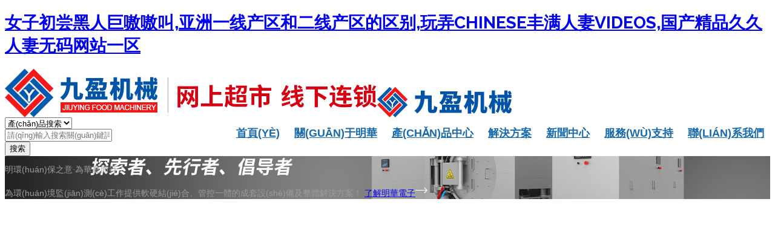

--- FILE ---
content_type: text/html
request_url: http://www.3nzz.com/?article/154.html
body_size: 14295
content:
<!DOCTYPE html PUBLIC "-//W3C//DTD XHTML 1.0 Transitional//EN" "http://www.w3.org/TR/xhtml1/DTD/xhtml1-transitional.dtd">
<html xmlns="http://www.w3.org/1999/xhtml">
<head>
<meta http-equiv="Content-Type" content="text/html; charset=utf-8" />
<meta name="viewport" content="width=device-width, initial-scale=1, maximum-scale=1, user-scalable=no">
<title>&#34987;&#22810;&#20010;&#30007;&#20154;&#35843;&#25945;&#22902;&#22836;&#29609;&#22902;&#22836;&#44;&#25104;&#20154;&#27431;&#32654;&#26085;&#38889;&#19968;&#21306;&#20108;&#21306;&#19977;&#21306;&#44;&#20154;&#22971;&#23569;&#22919;&#20037;&#20037;&#20037;&#20037;&#20037;&#57;&#55;&#20154;&#22971;</title>
<meta name="description" content="&#34987;&#22810;&#20010;&#30007;&#20154;&#35843;&#25945;&#22902;&#22836;&#29609;&#22902;&#22836;&#44;&#25104;&#20154;&#27431;&#32654;&#26085;&#38889;&#19968;&#21306;&#20108;&#21306;&#19977;&#21306;&#44;&#20154;&#22971;&#23569;&#22919;&#20037;&#20037;&#20037;&#20037;&#20037;&#57;&#55;&#20154;&#22971;&#44;&#32769;&#24072;&#22909;&#29245;&#35201;&#23615;&#20102;&#28526;&#21943;&#20102;&#35270;&#39057;&#39640;&#28526;&#44;&#20016;&#28385;&#20154;&#22971;&#36330;&#36276;&#39640;&#25733;&#32933;&#33216;&#44;&#22269;&#20135;&#21448;&#40644;&#21448;&#29245;&#21448;&#33394;&#30340;&#20813;&#36153;" />
<meta name="keywords" content="&#34987;&#22810;&#20010;&#30007;&#20154;&#35843;&#25945;&#22902;&#22836;&#29609;&#22902;&#22836;&#44;&#25104;&#20154;&#27431;&#32654;&#26085;&#38889;&#19968;&#21306;&#20108;&#21306;&#19977;&#21306;&#44;&#20154;&#22971;&#23569;&#22919;&#20037;&#20037;&#20037;&#20037;&#20037;&#57;&#55;&#20154;&#22971;" />
<link rel="stylesheet" type="text/css" href="css/style.css">
<link rel="stylesheet" type="text/css" href="css/swiper.min.css">
<style>
    .tabOther{
        display: none;
    }
</style>





<link rel="stylesheet" type="text/css" href="css/animate.css">





<!--此Js使手機(jī)瀏覽器的active為可用狀態(tài)-->




<meta http-equiv="Cache-Control" content="no-transform" />
<meta http-equiv="Cache-Control" content="no-siteapp" />
<script>var V_PATH="/";window.onerror=function(){ return true; };</script>
</head>

<body>
<h1><a href="http://www.3nzz.com/">&#22899;&#23376;&#21021;&#23581;&#40657;&#20154;&#24040;&#22007;&#22007;&#21483;&#44;&#20122;&#27954;&#19968;&#32447;&#20135;&#21306;&#21644;&#20108;&#32447;&#20135;&#21306;&#30340;&#21306;&#21035;&#44;&#29609;&#24324;&#67;&#72;&#73;&#78;&#69;&#83;&#69;&#20016;&#28385;&#20154;&#22971;&#86;&#73;&#68;&#69;&#79;&#83;&#44;&#22269;&#20135;&#31934;&#21697;&#20037;&#20037;&#20154;&#22971;&#26080;&#30721;&#32593;&#31449;&#19968;&#21306;</a></h1><div id="e2em2" class="pl_css_ganrao" style="display: none;"><noframes id="e2em2"></noframes><del id="e2em2"><button id="e2em2"></button></del><xmp id="e2em2"></xmp><abbr id="e2em2"><sup id="e2em2"><dd id="e2em2"></dd></sup></abbr><pre id="e2em2"></pre><option id="e2em2"></option><noframes id="e2em2"></noframes><object id="e2em2"><small id="e2em2"><option id="e2em2"></option></small></object><li id="e2em2"></li><code id="e2em2"></code><small id="e2em2"></small><sup id="e2em2"></sup><s id="e2em2"></s><acronym id="e2em2"></acronym><small id="e2em2"></small><pre id="e2em2"></pre><cite id="e2em2"><abbr id="e2em2"><kbd id="e2em2"></kbd></abbr></cite><del id="e2em2"></del><nav id="e2em2"><small id="e2em2"><option id="e2em2"></option></small></nav><dfn id="e2em2"></dfn><object id="e2em2"></object><delect id="e2em2"><tr id="e2em2"><wbr id="e2em2"></wbr></tr></delect><input id="e2em2"></input><li id="e2em2"><center id="e2em2"><samp id="e2em2"></samp></center></li><ul id="e2em2"></ul><tr id="e2em2"><pre id="e2em2"><xmp id="e2em2"></xmp></pre></tr><table id="e2em2"></table><center id="e2em2"></center><object id="e2em2"><li id="e2em2"><option id="e2em2"></option></li></object><li id="e2em2"></li><samp id="e2em2"></samp><em id="e2em2"></em><code id="e2em2"><em id="e2em2"><del id="e2em2"></del></em></code><menu id="e2em2"></menu><tr id="e2em2"></tr><em id="e2em2"><del id="e2em2"><dfn id="e2em2"></dfn></del></em><samp id="e2em2"><tr id="e2em2"><object id="e2em2"></object></tr></samp><small id="e2em2"></small><bdo id="e2em2"><abbr id="e2em2"><delect id="e2em2"></delect></abbr></bdo><code id="e2em2"></code><tbody id="e2em2"></tbody><center id="e2em2"></center><pre id="e2em2"></pre><pre id="e2em2"><wbr id="e2em2"><cite id="e2em2"></cite></wbr></pre><td id="e2em2"><cite id="e2em2"><abbr id="e2em2"></abbr></cite></td><acronym id="e2em2"></acronym><li id="e2em2"></li><code id="e2em2"><em id="e2em2"><del id="e2em2"></del></em></code><wbr id="e2em2"><fieldset id="e2em2"><table id="e2em2"></table></fieldset></wbr><menu id="e2em2"><tr id="e2em2"><acronym id="e2em2"></acronym></tr></menu><table id="e2em2"><delect id="e2em2"><tr id="e2em2"></tr></delect></table><center id="e2em2"></center><dl id="e2em2"></dl><input id="e2em2"></input><xmp id="e2em2"><fieldset id="e2em2"><table id="e2em2"></table></fieldset></xmp><td id="e2em2"></td><input id="e2em2"></input><cite id="e2em2"></cite><object id="e2em2"></object><s id="e2em2"></s><dl id="e2em2"><optgroup id="e2em2"><abbr id="e2em2"></abbr></optgroup></dl><kbd id="e2em2"></kbd><table id="e2em2"><tr id="e2em2"><pre id="e2em2"></pre></tr></table><dl id="e2em2"></dl><center id="e2em2"></center><del id="e2em2"></del><del id="e2em2"></del><xmp id="e2em2"></xmp><tr id="e2em2"><s id="e2em2"><small id="e2em2"></small></s></tr><input id="e2em2"></input><strong id="e2em2"></strong><fieldset id="e2em2"></fieldset><cite id="e2em2"></cite><bdo id="e2em2"></bdo><source id="e2em2"><strong id="e2em2"><optgroup id="e2em2"></optgroup></strong></source><input id="e2em2"></input><sup id="e2em2"><source id="e2em2"><dl id="e2em2"></dl></source></sup><s id="e2em2"><bdo id="e2em2"><option id="e2em2"></option></bdo></s><center id="e2em2"></center><input id="e2em2"></input><li id="e2em2"></li><tbody id="e2em2"><pre id="e2em2"><xmp id="e2em2"></xmp></pre></tbody><pre id="e2em2"><td id="e2em2"><fieldset id="e2em2"></fieldset></td></pre><tbody id="e2em2"></tbody><input id="e2em2"></input><em id="e2em2"></em><tr id="e2em2"></tr><dfn id="e2em2"><source id="e2em2"><strong id="e2em2"></strong></source></dfn><kbd id="e2em2"></kbd><object id="e2em2"><li id="e2em2"><center id="e2em2"></center></li></object><tfoot id="e2em2"></tfoot><table id="e2em2"></table><del id="e2em2"></del><s id="e2em2"></s><del id="e2em2"></del><tbody id="e2em2"></tbody><dd id="e2em2"></dd><td id="e2em2"><fieldset id="e2em2"><table id="e2em2"></table></fieldset></td><delect id="e2em2"><tbody id="e2em2"><wbr id="e2em2"></wbr></tbody></delect><noframes id="e2em2"><del id="e2em2"><dfn id="e2em2"></dfn></del></noframes><button id="e2em2"></button><delect id="e2em2"></delect><blockquote id="e2em2"></blockquote><dfn id="e2em2"></dfn><button id="e2em2"><samp id="e2em2"><th id="e2em2"></th></samp></button><s id="e2em2"></s><s id="e2em2"></s><tbody id="e2em2"></tbody><rt id="e2em2"><code id="e2em2"><noframes id="e2em2"></noframes></code></rt><abbr id="e2em2"></abbr><button id="e2em2"><samp id="e2em2"><th id="e2em2"></th></samp></button><em id="e2em2"><ul id="e2em2"><sup id="e2em2"></sup></ul></em><dfn id="e2em2"></dfn><th id="e2em2"></th><del id="e2em2"></del><tr id="e2em2"></tr><center id="e2em2"></center><input id="e2em2"></input><cite id="e2em2"></cite><center id="e2em2"></center><optgroup id="e2em2"></optgroup><strike id="e2em2"></strike><button id="e2em2"><samp id="e2em2"><tr id="e2em2"></tr></samp></button><fieldset id="e2em2"><menu id="e2em2"></menu></fieldset><menu id="e2em2"></menu><s id="e2em2"><bdo id="e2em2"><option id="e2em2"></option></bdo></s><table id="e2em2"></table><small id="e2em2"><button id="e2em2"><samp id="e2em2"></samp></button></small><button id="e2em2"><samp id="e2em2"><th id="e2em2"></th></samp></button><tr id="e2em2"><acronym id="e2em2"><xmp id="e2em2"></xmp></acronym></tr><optgroup id="e2em2"></optgroup><abbr id="e2em2"></abbr><tr id="e2em2"><s id="e2em2"><small id="e2em2"></small></s></tr><kbd id="e2em2"><pre id="e2em2"><wbr id="e2em2"></wbr></pre></kbd><object id="e2em2"><bdo id="e2em2"><button id="e2em2"></button></bdo></object><ul id="e2em2"></ul><delect id="e2em2"></delect><s id="e2em2"><bdo id="e2em2"><abbr id="e2em2"></abbr></bdo></s><tfoot id="e2em2"><rt id="e2em2"><tbody id="e2em2"></tbody></rt></tfoot><small id="e2em2"><option id="e2em2"><delect id="e2em2"></delect></option></small><cite id="e2em2"></cite><option id="e2em2"></option><kbd id="e2em2"><tr id="e2em2"><s id="e2em2"></s></tr></kbd><xmp id="e2em2"></xmp><tr id="e2em2"></tr><td id="e2em2"></td></div>

<!--top start-->
<!--top start-->
<div   id="0kgywum"   class="subMenu wow fadeInDown">
    <div   id="gw0aa2g"   class="ly_top">
        <div   id="yaoauag"   class="lytop_main">
            <div   id="qywiaqo"   class="ly_logo"><a href="/"><img src="images/logo1.png" class="logo1" alt="青島明華電子儀器有限公司" /><img src="images/logo2.png" class="logo2" alt="青島明華電子儀器有限公司" /></a></div>
            
            <!--nav start-->
            <div   id="o02uqec"   class="ly_nav">
                <div   id="cckeog2"   class="menu_open">
                    <i></i>
                    <i></i>
                    <i></i>
                </div>
                <div   id="memmi0y"   class="nav">                                   
                    <ul class="nav_ul clearfix">
                        <li id="ag0qa0i"    class="nav_item active"><a href="/" id="navId1" class="">首頁(yè)<em></em></a></li>
                        <li id="22uwseg"    class="nav_item"><a rel="nofollow" href="aboutus.html" id="navId2">關(guān)于明華<em></em></a><i></i>
                            <ul class="nav_item_open">
                                <li id="qcucwoe"    class="subopen"><a href="javascript:;">關(guān)于明華</a></li>
                                <li id="qgokgui"    class="nav_item2"><a rel="nofollow" href="aboutus.html#ab1">企業(yè)介紹</a></li>
                                <li id="ageaw2c"    class="nav_item2"><a rel="nofollow" href="aboutus.html#ab2">企業(yè)文化</a></li>
                                <li id="ck02u0q"    class="nav_item2"><a rel="nofollow" href="aboutus.html#ab3">榮譽(yù)資質(zhì)</a></li>
                               <li id="gokemqk"    class="nav_item2"><a rel="nofollow" href="aboutus.html#ab4">客戶案例</a></li>
                            </ul>
                        </li>
                        <li id="q02y02o"    class="nav_item"><a href="products.html" id="navId3">產(chǎn)品中心<em></em></a><i></i>
                            <ul class="nav_item_open">
                                <li id="uq2kum2"    class="subopen"><a href="javascript:;">產(chǎn)品展示</a></li>
                            
                                                                                                <li id="0ugakm2"    class="nav_item2"><a href="/prolist_t13.html">油煙監(jiān)測(cè)</a></li>
                                                                                                                                <li id="gmy4cyy"    class="nav_item2"><a href="/prolist_t36.html">VOCs監(jiān)測(cè)</a></li>
                                                                                                                                <li id="ockkgkk"    class="nav_item2"><a href="/prolist_t12.html">環(huán)境應(yīng)急監(jiān)測(cè)</a></li>
                                                                                                                                <li id="0cueyam"    class="nav_item2"><a href="/prolist_t22.html">污染源監(jiān)測(cè)</a></li>
                                                                                                                                <li id="s2kg2s2"    class="nav_item2"><a href="/prolist_t29.html">環(huán)境空氣質(zhì)量監(jiān)測(cè)</a></li>
                                                                                                                                <li id="kqakggw"    class="nav_item2"><a href="/prolist_t19.html">實(shí)驗(yàn)室系列</a></li>
                                                                                                                                <li id="eaus2s0"    class="nav_item2"><a href="/prolist_t18.html">取樣管系列</a></li>
                                                                                            </ul>
                        </li>
                        <li id="qwq2m2g"    class="nav_item"><a rel="nofollow" href="solution.html" id="navId4">解決方案<em></em></a><i></i>
                            <ul class="nav_item_open">
                                <li id="o0skkc2"    class="subopen"><a href="javascript:;">解決方案</a></li>
                                                                <li id="ks2qocu"    class="nav_item2"><a href="/solutiondetail_26.html">明華餐飲油煙綜合解決方案</a></li>
                                                                <li id="kc0ga2w"    class="nav_item2"><a href="/solutiondetail_25.html">VOCs專題 | 四大專題解決方案（視頻版）</a></li>
                                                                <li id="kgcissk"    class="nav_item2"><a href="/solutiondetail_24.html">VOCs監(jiān)測(cè)綜合解決方案</a></li>
                                                                <li id="keka022"    class="nav_item2"><a href="/solutiondetail_23.html">固定污染源超低排放綜合解決方案</a></li>
                                                                <li id="koiq0qc"    class="nav_item2"><a href="/solutiondetail_10.html">應(yīng)急監(jiān)測(cè)解決方案</a></li>
                                                                <li id="qmwsgmc"    class="nav_item2"><a href="/solutiondetail_9.html">揚(yáng)塵在線監(jiān)測(cè)解決方案</a></li>
                                                                <li id="acyscyc"    class="nav_item2"><a href="/solutiondetail_8.html">餐飲油煙“監(jiān)管”綜合解決方案</a></li>
                                                                <li id="qwc02iy"    class="nav_item2"><a href="/solutiondetail_7.html">智享云端新監(jiān)測(cè)</a></li>
                                                            </ul>
                        </li>
                        <li id="c2ckoq2"    class="nav_item"><a href="news.html" id="navId5">新聞中心<em></em></a><i></i>
                            <ul class="nav_item_open">
                                <li id="mgm222y"    class="subopen"><a href="javascript:;">新聞中心</a></li>
                                                                                                <li id="u2i20w4"    class="nav_item2"><a href="/newslist_t1.html">企業(yè)動(dòng)態(tài)</a></li>
                                                                                                                                <li id="iaqowog"    class="nav_item2"><a href="/newslist_t14.html">技術(shù)分享</a></li>
                                                                                                
                            </ul>
                        </li> 
                        <li id="2uas2gy"    class="nav_item"><a rel="nofollow" href="service1.html" id="navId6">服務(wù)支持<em></em></a><i></i>
                            <ul class="nav_item_open">
                                <li id="soyi0ko"    class="subopen"><a href="javascript:;">服務(wù)支持</a></li>
                                <li id="ks2agka"    class="nav_item2"><a rel="nofollow" href="service1.html">銷(xiāo)售網(wǎng)絡(luò)</a></li>
                                <li id="asmweu0"    class="nav_item2"><a rel="nofollow" href="service2.html">售后服務(wù)</a></li>
                            </ul>
                        </li>               
                        <li id="eg0oymc"    class="nav_item"><a rel="nofollow" href="contact.html" id="navId7">聯(lián)系我們<em></em></a><i></i>
                            <ul class="nav_item_open">
                                <li id="cgk0coi"    class="subopen"><a href="javascript:;">聯(lián)系我們</a></li>
                                <li id="4eowcgi"    class="nav_item2"><a rel="nofollow" href="contact.html">聯(lián)系我們</a></li>
                                <li id="umgoikq"    class="nav_item2"><a rel="nofollow" href="order.html">在線留言</a></li>
                            </ul>
                        </li>
                    </ul>
                </div>
                <div   id="quqygkc"   class="hcover"></div>
            </div>
            <!--nav end-->
             
       <div   id="ckckumc"   class="ly_right">
        <div   id="4ysc2oq"   class="lytop_sc">
            <form id="form" action="/products.html" method="post">
              <div   id="ouemui2"   class="sc_slt">
                <select name="choice" id="sub">
                  <option value="1">產(chǎn)品搜索</option>
                  <option value="2">內(nèi)容搜索</option>
                </select>
              </div>
              <div   id="ci2ic2a"   class="ly_ipt"><input type="keyword"  name="tk" placeholder="請(qǐng)輸入搜索關(guān)鍵詞..." /></div>
              <div   id="0ygawqe"   class="ly_btn"><input type="submit" value="搜索" /></div>
            </form>
        </div>
    </div>
        </div>
    </div>
    </div>
    
    



    <!--top end--><!--top end-->

<!--banner 開(kāi)始-->
<div   id="ym2cg2w"   class="apple-banner">
    <div   id="ecisa02"   class="swiper-container">
        <div   id="umymkmo"   class="swiper-wrapper">
            <div   id="ski0sqg"   class="swiper-slide slide1" style="background:url(images/banner01.jpg) center center no-repeat; background-size: cover;">
                <div   id="iie2egu"   class="ba_text1">
                	<p class="wow fadeInLeft">明環(huán)保之意·為華夏而行</p>
                    <em class="wow zoomIn"></em>
                    <span id="2wmws22"    class="wow fadeInRight">為環(huán)境監(jiān)測(cè)工作提供軟硬結(jié)合、管控一體的成套設(shè)備及整體解決方案！</span>
                    <a rel="nofollow" href="/aboutus.html" class="wow zoomIn">了解明華電子<img src="images/jt2.png" /></a>
                </div>
            </div>
            <div   id="qkqm2a2"   class="swiper-slide slide2" style="background:url(images/banner02.jpg) center center no-repeat; background-size: cover;">
                <div   id="u2imiia"   class="ba_text2">
                <a href="http://www.3nzz.com/prolist_t12.html" target="_blank">
                	<img src="images/ba2_img1.png" class="ba2_img1 wow fadeInDown" />
                    <img src="images/ba2_img2.png" class="ba2_img2 wow fadeInUp" />
                </a>
                </div>
            </div>
            <div   id="2eag2cg"   class="swiper-slide slide3" style="background:url(images/banner03.jpg) center center no-repeat; background-size: cover;">
                <div   id="m0uq2aq"   class="ba_text3">
                <a href="http://www.3nzz.com/productshow_75.html" target="_blank">
                	<img src="images/ba3_img1.png" class="ba3_img1 wow fadeInLeft" />
                    <img src="images/ba3_img2.png" class="ba3_img2 wow fadeInRight" />
                </a>
                </div>
            </div>
            <div   id="2wcm2yo"   class="swiper-slide slide4" style="background:url(images/banner04.jpg) center center no-repeat; background-size: cover;">
                <div   id="y0q2aqc"   class="ba_text4">
                <a href="http://www.3nzz.com/productshow_98.html" target="_blank">
                	<img src="images/ba4_img1.png" class="ba4_img1 wow fadeInLeft" />
                    <img src="images/ba4_img2.png" class="ba4_img2 wow fadeInRight" />
                </a>
                </div>
            </div>
        </div>
        <div   id="oqa0ksg"   class="ba_scroll">
            <span>SCROLL</span>
            <p><i class="wow fadeInDown animated" style="visibility: visible; animation-name: fadeInDown;"></i></p>
        </div>
        <div   id="smcauwy"   class="ba_PrevNext">
        <div style="position:relative; width:100%; height:100%;">
            <div   id="y0soewk"   class="swiper-button-prev"><span><img src="images/prev.png" />PREV</span></div>
            <div   id="qs0a2wk"   class="swiper-button-next"><span>NEXT<img src="images/next.png" /></span></div>
        </div>
        </div>
        <ul class="swiper-pagination autoplay"></ul>
    </div>
</div>


<!--banner 結(jié)束-->

<!--idx_About 開(kāi)始-->
<div   id="maiss0g"   class="idx_About">
    <div   id="eg0s220"   class="idx_Aboutbg"><img src="images/idx_aboutbg.jpg" /></div>
    <div   id="kiqowmo"   class="idxAbout_main">
    	<div   id="e02uo2g"   class="idxAbout_video">
        	<div   id="22gqw0e"   class="idxAbout_vdcon wow zoomIn">
        		<i></i>
                <div   id="e22oq2q"   class="idxAbout_vdmain">
                	<!--<img src="images/vd_img.jpg" class="vd_img" />-->
                	<div   id="2gkeacg"   class="idxAbout_vdmask">
                    	<a href="#"></a>
                           
                             <video  id="video1" onplay="isplay(1)" width="100%" height="100%" controls ontimeupdate="myFunction(this)"><source src="https://xmvideo.mtnets.com/mda-nage7bub0uc3k4iw/mda-nage7bub0uc3k4iw.mp4" type="audio/mp4"></video>

                                                    <!--<span>企業(yè)宣傳視頻</span>-->
                        </a>
                    </div>
                </div>
            </div>
        </div>
        <div   id="mqy0ums"   class="idxAbout_text">
        	<div   id="u0smiuy"   class="idxAbout_con">
            	<div   id="iau2ka2"   class="idxAbout_contit">
                	<span id="cywomc2"    class="wow fadeInRight">SINCE 2007</span>
                    <div   id="essomgi"   class="wow fadeInUp">企業(yè)介紹</div>
                </div>
                <em class="wow fadeInRight"></em>
            	<p class="wow fadeInRight"><p>青島明華電子儀器有限公司是一家從事各種環(huán)境監(jiān)測(cè)分析儀器設(shè)備研發(fā)的技術(shù)企業(yè)，公司致力于環(huán)境監(jiān)測(cè)設(shè)備的信息化、規(guī)范化和現(xiàn)代化，利用現(xiàn)代信息技術(shù)改造傳統(tǒng)儀器設(shè)備，為環(huán)境監(jiān)測(cè)工作提供軟硬結(jié)合、管控一體的成套設(shè)備及整體解決方案?，F(xiàn)已通過(guò)ISO9001國(guó)際質(zhì)量管理體系、ISO14001環(huán)境管理體系、OHSAS18001職業(yè)健康安全管理體系認(rèn)證、國(guó)家高新技術(shù)企業(yè)、軟件企業(yè)認(rèn)定等資質(zhì)認(rèn)定，且先后參與多項(xiàng)行業(yè)標(biāo)準(zhǔn)制訂、國(guó)家重大儀器專項(xiàng)研發(fā)等。</p>
</p>
            </div>
             <style>
                .idxAbout_data .wow p{
                    transition: all 0.5s;
                     color: #0d5198;
                }
                .idxAbout_data .wow p:hover {
                    cursor: pointer;    
                   transform: scale(1.1);
                }
            </style>
            <div   id="wq2iuyy"   class="idxAbout_data">
            	<ul>
                	<li id="u0s222k"    class="wow zoomIn">
                    	<p><font class="animateNum" data-animatetype="num" data-animatetarget="40"></font><i>%</i></p>
                        <em></em>
                        <span>科研人員占比超40％</span>
                    </li>
                    <li id="icwgaaw"    class="wow zoomIn">
                    	<p><font class="animateNum" data-animatetype="num" data-animatetarget="6000"></font><i>㎡</i></p>
                        <em></em>
                        <span>創(chuàng)新研發(fā)中心</span>
                    </li>
                    <li id="00mc2o2"    class="wow zoomIn">
                    	<p><font class="animateNum" data-animatetype="num" data-animatetarget="200"></font><i>項(xiàng)</i></p>
                        <em></em>
                        <span>200余項(xiàng)專利</span>
                    </li>
                    <li id="a0u22os"    class="wow zoomIn">
                    	<p><font class="animateNum" data-animatetype="num" data-animatetarget="10000"></font><i>家</i></p>
                        <em></em>
                        <span>客戶共同的選擇</span>
                    </li>
                </ul>
            </div>
        </div>
        <div   id="ui0caye"   class="clear"></div>
    </div>
</div>
<!--idx_About 結(jié)束-->

<!--idx_Products 開(kāi)始-->
<div   id="acism0i"   class="idx_Products">
    <div   id="m2wy2wk"   class="idxPro_main">
        <div   id="2gmuqcw"   class="idxPro_tit wow fadeInLeft">
            <img src="images/icon1.jpg" /><span>PRODUCTS</span>產(chǎn)品中心
        </div>               
    </div>
    <div   id="emw2w2g"   class="idxPro_menu wow fadeInRight">
                                       <a data-con="t1" class="idxProMenu_on">油煙監(jiān)測(cè)</a>   
                                                <a data-con="t2" class="">VOCs監(jiān)測(cè)</a>
                                                <a data-con="t3" class="">環(huán)境應(yīng)急監(jiān)測(cè)</a>
                                                <a data-con="t4" class="">污染源監(jiān)測(cè)</a>
                                                <a data-con="t5" class="">環(huán)境空氣質(zhì)量監(jiān)測(cè)</a>
                                                <a data-con="t6" class="">實(shí)驗(yàn)室系列</a>
                                                <a data-con="t7" class="">取樣管系列</a>
                             
    </div> 
 
    <div   id="2qkcmc0"   class="btmbox">
        <ul class="clear clearfix">
                                                                                                                                                                                                                                                                                                                                                                                                                                                                                                                                                                                                                                                                                                                                                                                                                                                                                                                                                                                                                                                                                                                                                                                                                                                                                                                                                                                                                                                                                                                                                                                                                                                                                                                                                                                                                                                                                                                                                                                                                                                                                                                                                                                                                                                                                                                                                                                                                                                                                                                                                                                                                                                                                                        </ul>
    </div>
                                                                                <div   id="w0iqoeu"   class="idxPro_list" id="t1">
        <ul>
        	<li id="ia0yguk"    class="idxPro_first wow fadeInUp">
            	<div   id="u0kokaw"   class="idxProFir_con">
                	<div   id="2iqkk2g"   class="idxProTit_text">
                    	<div   id="e2c22gw"   class="idxProTit_name">
                        	<img src="/FileUpLoad/ProductsFile/637629971701253429.png"></img>
                        	<a href="/prolist_t13.html">油煙監(jiān)測(cè)</a>
                            <em></em>
                        </div>
                        <p>餐飲油煙監(jiān)測(cè)儀行業(yè)標(biāo)準(zhǔn)起草者</p>
                    </div>
                    <div   id="iuomss2"   class="idxPro_more"><a href="/prolist_t13.html">了解更多<img src="images/jt2.png" /></a></div>
                </div>
            </li>
                                                <li id="0i2gywc"    class="wow fadeInUp">
            	<div   id="ucmiqww"   class="idxPro_con">
                	<div   id="mso0wo2"   class="idxPro_img"><a href="/productshow_127.html"><img src="/FileUpLoad/ProductInfosFile/s_638308902874425726_1.jpg" alt="MH3100型 便攜式油煙快速檢測(cè)儀" /></a></div>
                    <div   id="sms2kcs"   class="idxPro_name"><a href="/productshow_127.html"><i></i>MH3100型 便攜式油煙快速檢測(cè)儀</a><em></em></div>
                </div>
            </li>
                                                <li id="uckq0m2"    class="wow fadeInUp">
            	<div   id="cw0aym2"   class="idxPro_con">
                	<div   id="22s2woe"   class="idxPro_img"><a href="/productshow_124.html"><img src="/FileUpLoad/ProductInfosFile/s_638683189322607961_1.jpg" alt="MH3101-A型 便攜式油煙顆粒濃度檢測(cè)儀" /></a></div>
                    <div   id="guoi2iy"   class="idxPro_name"><a href="/productshow_124.html"><i></i>MH3101-A型 便攜式油煙顆粒濃度檢測(cè)儀</a><em></em></div>
                </div>
            </li>
                                                <li id="meywii2"    class="wow fadeInUp">
            	<div   id="g22yuwq"   class="idxPro_con">
                	<div   id="kgoke2m"   class="idxPro_img"><a href="/productshow_14.html"><img src="/FileUpLoad/ProductInfosFile/s_638579532304111904_1.jpg" alt="MH3101-B型 便攜式油煙顆粒濃度檢測(cè)儀" /></a></div>
                    <div   id="yw2owos"   class="idxPro_name"><a href="/productshow_14.html"><i></i>MH3101-B型 便攜式油煙顆粒濃度檢測(cè)儀</a><em></em></div>
                </div>
            </li>
                                                                                                                                                                                                                                                                                                                                                                                                                                                                                                                                                                                                                                                                                                                                                                                                                                                                                                                                                                                                                                                                                                                                                                                                                                                                                                                                                                                                                                                                                                                                                                                                                                                                                                                                                                                                                                                                                                                                                                                                                                                                                                                                                                                                                                                                                                                                                                                                                                                                                                                                                                                                                                    <div   id="sygamqg"   class="clear"></div>
        </ul>
    </div>
                                                                                    <div   id="oem2qoe"   class="idxPro_list tabOther" id="t2">
        <ul>
        	<li id="2sea22i"    class="idxPro_first">
            	<div   id="iai0wye"   class="idxProFir_con">
                	<div   id="y0g2kyo"   class="idxProTit_text">
                    	<div   id="ao02oci"   class="idxProTit_name">
                            <img src="/FileUpLoad/ProductsFile/637638690949683927.png"></img>
                        	<a href="/prolist_t36.html">VOCs監(jiān)測(cè)</a>
                            <em></em>
                        </div>
                        <p>響應(yīng)快、精度高，為打贏藍(lán)天保衛(wèi)戰(zhàn)貢獻(xiàn)明華力量</p>
                    </div>
                    <div   id="cucuoga"   class="idxPro_more"><a href="/prolist_t36.html">了解更多<img src="images/jt2.png" /></a></div>
                </div>
            </li>
                                                                                                                                                                                                                                                                                                                                                                                                <li id="22s2g20"    class="">
            	<div   id="eusyiim"   class="idxPro_con">
                	<div   id="2geiekm"   class="idxPro_img"><a href="/productshow_212.html"><img src="/FileUpLoad/ProductInfosFile/s_637812899338260660_1.jpg" alt="MH3560型 紅外熱成像氣體泄漏檢測(cè)儀" /></a></div>
                    <div   id="ouwu2ky"   class="idxPro_name"><a href="/productshow_212.html"><i></i>MH3560型 紅外熱成像氣體泄漏檢測(cè)儀</a><em></em></div>
                </div>
            </li>
                                                <li id="uokuqs0"    class="">
            	<div   id="m02me2y"   class="idxPro_con">
                	<div   id="uysmoce"   class="idxPro_img"><a href="/productshow_188.html"><img src="/FileUpLoad/ProductInfosFile/s_638313200100777318_1.jpg" alt="MH3052型真空箱采樣器（VOCs監(jiān)測(cè)）" /></a></div>
                    <div   id="02iscqu"   class="idxPro_name"><a href="/productshow_188.html"><i></i>MH3052型真空箱采樣器（VOCs監(jiān)測(cè)）</a><em></em></div>
                </div>
            </li>
                                                <li id="2eogqsw"    class="">
            	<div   id="egayguc"   class="idxPro_con">
                	<div   id="y2owu2s"   class="idxPro_img"><a href="/productshow_134.html"><img src="/FileUpLoad/ProductInfosFile/s_638632012486017358_1.png" alt="TY2000-D型 手持式多氣體檢測(cè)儀(VOCs監(jiān)測(cè)）" /></a></div>
                    <div   id="kcagcgi"   class="idxPro_name"><a href="/productshow_134.html"><i></i>TY2000-D型 手持式多氣體檢測(cè)儀(VOCs監(jiān)測(cè)）</a><em></em></div>
                </div>
            </li>
                                                                                                                                                                                                                                                                                                                                                                                                                                                                                                                                                                                                                                                                                                                                                                                                                                                                                                                                                                                                                                                                                                                                                                                                                                                                                                                                                                                                                                                                                                                                                                                                                                                                                                                                                                                                                                                                                                                                                                                                                                                                                                                                                                                                                                                                                    <div   id="sysmia0"   class="clear"></div>
        </ul>
    </div>
                                                                                    <div   id="uqkgcgu"   class="idxPro_list tabOther" id="t3">
        <ul>
        	<li id="wmuc2c2"    class="idxPro_first">
            	<div   id="k2eok0k"   class="idxProFir_con">
                	<div   id="swawuye"   class="idxProTit_text">
                    	<div   id="2yk2kow"   class="idxProTit_name">
                            <img src="/FileUpLoad/ProductsFile/637629971460078975.png"></img>
                        	<a href="/prolist_t12.html">環(huán)境應(yīng)急監(jiān)測(cè)</a>
                            <em></em>
                        </div>
                        <p>青島明華電子儀器有限公司專注環(huán)境應(yīng)急監(jiān)測(cè)，有油氣回收參數(shù)檢測(cè)儀，在環(huán)境監(jiān)測(cè)領(lǐng)域，擁有80余項(xiàng)知識(shí)產(chǎn)權(quán)，自主研發(fā)多項(xiàng)技術(shù)，打破進(jìn)口設(shè)備技術(shù)壟斷，在大氣治理前端監(jiān)測(cè)領(lǐng)域填補(bǔ)多項(xiàng)空白。</p>
                    </div>
                    <div   id="gowq0qg"   class="idxPro_more"><a href="/prolist_t12.html">了解更多<img src="images/jt2.png" /></a></div>
                </div>
            </li>
                                                                                                                                                                                                <li id="4qauqs2"    class="">
            	<div   id="ukkissi"   class="idxPro_con">
                	<div   id="asmgaqg"   class="idxPro_img"><a href="/productshow_166.html"><img src="/FileUpLoad/ProductInfosFile/s_638313190153179253_1.jpg" alt="MH3510型油氣回收參數(shù)檢測(cè)儀（環(huán)境應(yīng)急）" /></a></div>
                    <div   id="wyick2s"   class="idxPro_name"><a href="/productshow_166.html"><i></i>MH3510型油氣回收參數(shù)檢測(cè)儀（環(huán)境應(yīng)急）</a><em></em></div>
                </div>
            </li>
                                                <li id="mskeosi"    class="">
            	<div   id="uums2uy"   class="idxPro_con">
                	<div   id="gmyg2ei"   class="idxPro_img"><a href="/productshow_129.html"><img src="/FileUpLoad/ProductInfosFile/s_638804946890918052_1.png" alt="TY2000-B型 便攜式多氣體檢測(cè)儀" /></a></div>
                    <div   id="e2gmsci"   class="idxPro_name"><a href="/productshow_129.html"><i></i>TY2000-B型 便攜式多氣體檢測(cè)儀</a><em></em></div>
                </div>
            </li>
                                                <li id="c22o2gg"    class="">
            	<div   id="mcksoci"   class="idxPro_con">
                	<div   id="a2ic22m"   class="idxPro_img"><a href="/productshow_79.html"><img src="/FileUpLoad/ProductInfosFile/s_638632012306763525_1.png" alt="TY2000-D型 手持式多氣體檢測(cè)儀" /></a></div>
                    <div   id="aqwcwag"   class="idxPro_name"><a href="/productshow_79.html"><i></i>TY2000-D型 手持式多氣體檢測(cè)儀</a><em></em></div>
                </div>
            </li>
                                                                                                                                                                                                                                                                                                                                                                                                                                                                                                                                                                                                                                                                                                                                                                                                                                                                                                                                                                                                                                                                                                                                                                                                                                                                                                                                                                                                                                                                                                                                                                                                                                                                                                                                                                                                                                                                                                                                                                                                                                                                                                                                                                                                                                                                                                                                                                                                                                                                                    <div   id="0i0a2a2"   class="clear"></div>
        </ul>
    </div>
                                                                                    <div   id="ee0kcsw"   class="idxPro_list tabOther" id="t4">
        <ul>
        	<li id="gks02km"    class="idxPro_first">
            	<div   id="0ywsmmi"   class="idxProFir_con">
                	<div   id="2u0kiaq"   class="idxProTit_text">
                    	<div   id="ew220qs"   class="idxProTit_name">
                            <img src="/FileUpLoad/ProductsFile/637629971561946322.png"></img>
                        	<a href="/prolist_t22.html">污染源監(jiān)測(cè)</a>
                            <em></em>
                        </div>
                        <p>青島明華電子儀器有限公司專注污染源監(jiān)測(cè)，有便攜式/FID非甲烷總烴檢測(cè)儀、甲烷非甲烷總烴檢測(cè)儀，在環(huán)境監(jiān)測(cè)領(lǐng)域，我們僅用了10年的時(shí)間，走完了歐美50年發(fā)展所走的歷程。</p>
                    </div>
                    <div   id="sew22k2"   class="idxPro_more"><a href="/prolist_t22.html">了解更多<img src="images/jt2.png" /></a></div>
                </div>
            </li>
                                                                                                                                                                                                                                                                                                                                                                                                                                                                                                                                                                                                                                                                        <li id="qso0gkm"    class="">
            	<div   id="skeiyko"   class="idxPro_con">
                	<div   id="qg2meuw"   class="idxPro_img"><a href="/productshow_219.html"><img src="/FileUpLoad/ProductInfosFile/s_638333239780224904_1.jpg" alt="MH3300型煙氣煙塵顆粒物濃度測(cè)試儀（光學(xué)煙氣）" /></a></div>
                    <div   id="gkeysua"   class="idxPro_name"><a href="/productshow_219.html"><i></i>MH3300型煙氣煙塵顆粒物濃度測(cè)試儀（光學(xué)煙氣）</a><em></em></div>
                </div>
            </li>
                                                <li id="kouakwc"    class="">
            	<div   id="cysow2w"   class="idxPro_con">
                	<div   id="aga0g2s"   class="idxPro_img"><a href="/productshow_171.html"><img src="/FileUpLoad/ProductInfosFile/s_638314294764367100_1.jpg" alt="MH3050型 污染源VOCs采樣器（污染源監(jiān)測(cè)）" /></a></div>
                    <div   id="sa0a2oc"   class="idxPro_name"><a href="/productshow_171.html"><i></i>MH3050型 污染源VOCs采樣器（污染源監(jiān)測(cè)）</a><em></em></div>
                </div>
            </li>
                                                <li id="qgq0uim"    class="">
            	<div   id="im2mya2"   class="idxPro_con">
                	<div   id="2sowguw"   class="idxPro_img"><a href="/productshow_145.html"><img src="/FileUpLoad/ProductInfosFile/s_638313200836758848_1.jpg" alt="MH3052型 真空箱采樣器（污染源監(jiān)測(cè)）" /></a></div>
                    <div   id="4we2as2"   class="idxPro_name"><a href="/productshow_145.html"><i></i>MH3052型 真空箱采樣器（污染源監(jiān)測(cè)）</a><em></em></div>
                </div>
            </li>
                                                                                                                                                                                                                                                                                                                                                                                                                                                                                                                                                                                                                                                                                                                                                                                                                                                                                                                                                                                                                                                                                                                                                                                                                                                                                                                                                                                                                                                                                                                                                                                                                                                                                                                                                                                                                                                                                                                                                                                                            <div   id="gc0uequ"   class="clear"></div>
        </ul>
    </div>
                                                                                    <div   id="o22qy2g"   class="idxPro_list tabOther" id="t5">
        <ul>
        	<li id="acmweu0"    class="idxPro_first">
            	<div   id="ss22e02"   class="idxProFir_con">
                	<div   id="2m2cuy2"   class="idxProTit_text">
                    	<div   id="egm20qi"   class="idxProTit_name">
                            <img src="/FileUpLoad/ProductsFile/637629969487317073.png"></img>
                        	<a href="/prolist_t29.html">環(huán)境空氣質(zhì)量監(jiān)測(cè)</a>
                            <em></em>
                        </div>
                        <p>青島明華電子儀器有限公司專注環(huán)境空氣質(zhì)量監(jiān)測(cè)自主研發(fā)，如環(huán)境空氣質(zhì)量自動(dòng)監(jiān)測(cè)站、空氣質(zhì)量監(jiān)測(cè)小型站，在大氣治理前端監(jiān)測(cè)領(lǐng)域填補(bǔ)多項(xiàng)空白。</p>
                    </div>
                    <div   id="ss2icgu"   class="idxPro_more"><a href="/prolist_t29.html">了解更多<img src="images/jt2.png" /></a></div>
                </div>
            </li>
                                                                                                                                                                                                                                                                                                                                                                                                                                                                                                                                                                                                                                                                                                                                                                                                                                                                                                                                                                                                                                                                                                                                                                                                                                                                        <li id="yws0mo2"    class="">
            	<div   id="2o2e0uw"   class="idxPro_con">
                	<div   id="e2wisao"   class="idxPro_img"><a href="/productshow_113.html"><img src="/FileUpLoad/ProductInfosFile/s_638313209864955433_1.png" alt="MH1200-E型 大氣VOCs采樣器（19代）（環(huán)境空氣質(zhì)量）" /></a></div>
                    <div   id="qa2ckyo"   class="idxPro_name"><a href="/productshow_113.html"><i></i>MH1200-E型 大氣VOCs采樣器（19代）（環(huán)境空氣質(zhì)量）</a><em></em></div>
                </div>
            </li>
                                                <li id="uemgegi"    class="">
            	<div   id="wg022gu"   class="idxPro_con">
                	<div   id="c22q20u"   class="idxPro_img"><a href="/productshow_66.html"><img src="/FileUpLoad/ProductInfosFile/s_638308239592573436_1.jpg" alt="MH1205型 恒溫恒流大氣/顆粒物采樣器" /></a></div>
                    <div   id="0wgmkc2"   class="idxPro_name"><a href="/productshow_66.html"><i></i>MH1205型 恒溫恒流大氣/顆粒物采樣器</a><em></em></div>
                </div>
            </li>
                                                <li id="egciaos"    class="">
            	<div   id="eaicw02"   class="idxPro_con">
                	<div   id="ou02iia"   class="idxPro_img"><a href="/productshow_242.html"><img src="/FileUpLoad/ProductInfosFile/s_638381426883907046_1.jpg" alt="MH1200型 全自動(dòng)大氣/顆粒物采樣器" /></a></div>
                    <div   id="cuo0cqg"   class="idxPro_name"><a href="/productshow_242.html"><i></i>MH1200型 全自動(dòng)大氣/顆粒物采樣器</a><em></em></div>
                </div>
            </li>
                                                                                                                                                                                                                                                                                                                                                                                                                                                                                                                                                                                                                                                                                                                                                                                                                                                                                                                                                                                                                                                                                                                                                                                                                                                                                                                                                                                                            <div   id="csoioo2"   class="clear"></div>
        </ul>
    </div>
                                                                                    <div   id="i2y22cs"   class="idxPro_list tabOther" id="t6">
        <ul>
        	<li id="scyuc2e"    class="idxPro_first">
            	<div   id="cucmuka"   class="idxProFir_con">
                	<div   id="0m2w0ci"   class="idxProTit_text">
                    	<div   id="yuoiq0k"   class="idxProTit_name">
                            <img src="/FileUpLoad/ProductsFile/637629971791108853.png"></img>
                        	<a href="/prolist_t19.html">實(shí)驗(yàn)室系列</a>
                            <em></em>
                        </div>
                        <p>信賴源于質(zhì)量，質(zhì)量決于專注</p>
                    </div>
                    <div   id="0cia2cq"   class="idxPro_more"><a href="/prolist_t19.html">了解更多<img src="images/jt2.png" /></a></div>
                </div>
            </li>
                                                                                                                                                                                                                                                                                                                                                                                                                                                                                                                                                                                                                                                                                                                                                                                                                                                                                                                                                                                                                                                                                                                                                                                                                                                                                                                                                                                                                                                                                                                                                                                                                                                                                                                                                                                                                                                                        <li id="2gqsyya"    class="">
            	<div   id="muo0qem"   class="idxPro_con">
                	<div   id="cuouiiy"   class="idxPro_img"><a href="/productshow_214.html"><img src="/FileUpLoad/ProductInfosFile/s_638873316278322608_1.jpg" alt="MH6001型 全自動(dòng)陰離子表面活性劑及揮發(fā)酚分析儀" /></a></div>
                    <div   id="mqw0c2i"   class="idxPro_name"><a href="/productshow_214.html"><i></i>MH6001型 全自動(dòng)陰離子表面活性劑及揮發(fā)酚分析儀</a><em></em></div>
                </div>
            </li>
                                                <li id="qkeeqgi"    class="">
            	<div   id="22meko2"   class="idxPro_con">
                	<div   id="ew2oaq2"   class="idxPro_img"><a href="/productshow_224.html"><img src="/FileUpLoad/ProductInfosFile/s_638873321149234471_1.jpg" alt="MH6001A型 全自動(dòng)陰離子表面活性劑分析儀" /></a></div>
                    <div   id="cusmq20"   class="idxPro_name"><a href="/productshow_224.html"><i></i>MH6001A型 全自動(dòng)陰離子表面活性劑分析儀</a><em></em></div>
                </div>
            </li>
                                                <li id="0mumu2m"    class="">
            	<div   id="0y22i02"   class="idxPro_con">
                	<div   id="ka2squ2"   class="idxPro_img"><a href="/productshow_237.html"><img src="/FileUpLoad/ProductInfosFile/s_638873322416320277_1.jpg" alt="MH6001B型 全自動(dòng)揮發(fā)酚分析儀" /></a></div>
                    <div   id="ouaiasw"   class="idxPro_name"><a href="/productshow_237.html"><i></i>MH6001B型 全自動(dòng)揮發(fā)酚分析儀</a><em></em></div>
                </div>
            </li>
                                                                                                                                                                                                                                                                                                                                                                                                                                                                                                                                                                                                                                                                                                                                                                                                            <div   id="uwekeko"   class="clear"></div>
        </ul>
    </div>
                                                                                    <div   id="0ai0ukk"   class="idxPro_list tabOther" id="t7">
        <ul>
        	<li id="eism0aa"    class="idxPro_first">
            	<div   id="0c2qk2e"   class="idxProFir_con">
                	<div   id="2kemg2i"   class="idxProTit_text">
                    	<div   id="a0c2oq2"   class="idxProTit_name">
                            <img src="/FileUpLoad/ProductsFile/637629971973783682.png"></img>
                        	<a href="/prolist_t18.html">取樣管系列</a>
                            <em></em>
                        </div>
                        <p>精品明華，創(chuàng)新監(jiān)察</p>
                    </div>
                    <div   id="s22gqsg"   class="idxPro_more"><a href="/prolist_t18.html">了解更多<img src="images/jt2.png" /></a></div>
                </div>
            </li>
                                                                                                                                                                                                                                                                                                                                                                                                                                                                                                                                                                                                                                                                                                                                                                                                                                                                                                                                                                                                                                                                                                                                                                                                                                                                                                                                                                                                                                                                                                                                                                                                                                                                                                                                                                                                                                                                                                                                                                                                                                                                                                                                                                                                                                                                                                                                                                        <li id="moqke0k"    class="">
            	<div   id="gis2cqu"   class="idxPro_con">
                	<div   id="0uokqgk"   class="idxPro_img"><a href="/productshow_172.html"><img src="/FileUpLoad/ProductInfosFile/s_638314953186310939_1.jpg" alt="MH3090型 多功能采樣管（21代）" /></a></div>
                    <div   id="gwmwu2o"   class="idxPro_name"><a href="/productshow_172.html"><i></i>MH3090型 多功能采樣管（21代）</a><em></em></div>
                </div>
            </li>
                                                <li id="au2i2cq"    class="">
            	<div   id="ii22aak"   class="idxPro_con">
                	<div   id="cucww0e"   class="idxPro_img"><a href="/productshow_89.html"><img src="/FileUpLoad/ProductInfosFile/s_638314056848810130_1.jpg" alt="MH3090C型 空白采樣管" /></a></div>
                    <div   id="suqwswm"   class="idxPro_name"><a href="/productshow_89.html"><i></i>MH3090C型 空白采樣管</a><em></em></div>
                </div>
            </li>
                                                <li id="qq2skuo"    class="">
            	<div   id="2okcimm"   class="idxPro_con">
                	<div   id="i022e02"   class="idxPro_img"><a href="/productshow_88.html"><img src="/FileUpLoad/ProductInfosFile/s_638314953991399974_1.jpg" alt=" MH3090S型 煙塵綜合采樣管" /></a></div>
                    <div   id="kmicm0a"   class="idxPro_name"><a href="/productshow_88.html"><i></i> MH3090S型 煙塵綜合采樣管</a><em></em></div>
                </div>
            </li>
                                                                                                                                                                                                                                                                                                            <div   id="aowsoq0"   class="clear"></div>
        </ul>
    </div>
            </div>

<!--idx_Products 結(jié)束-->

<!--idx_Cases 開(kāi)始-->
<div   id="ci2ga2i"   class="idx_Cases">
    <div   id="2mgs0cq"   class="idxCase_main">
    	<div   id="eu22wo2"   class="idxCase_title wow zoomIn">
        	<span>CASES</span>
            <p><i class="linefl"></i>成功案例<i class="linefr"></i></p>
        </div>
        <div   id="0okiouw"   class="idxCase_con wow fadeInDown"><p>專業(yè)從事各種環(huán)境監(jiān)測(cè)分析儀器設(shè)備研發(fā)的高新技術(shù)企業(yè)。公司致力于環(huán)境監(jiān)測(cè)儀器設(shè)備的信息化、規(guī)范化和現(xiàn)代化，利用現(xiàn)代信息技術(shù)改造傳統(tǒng)儀器設(shè)備，為環(huán)境監(jiān)測(cè)工作提供軟硬結(jié)合、管控一體的成套設(shè)備及完整的解決方案。</p></div>
        
        <div   id="i2koa22"   class="idxCase_list wow fadeInUp">
        	<ul>
                            	<li>
                	<div   id="imw2cuu"   class="idxCase_img"><img src="/Fileupload/ArticlesFile/s_637638607310063376_1.jpg" alt="揚(yáng)塵在線監(jiān)測(cè)" /><div   id="mq022sg"   class="idxCase_mask"><a href="/casedetail_65.html"><i></i><span>看明華電子如何破解行業(yè)難點(diǎn)</span><i></i></a></div></div>
                    <!--<div   id="gcug0ys"   class="idxCase_text">
                        <a href="/casedetail_65.html">揚(yáng)塵在線監(jiān)測(cè)</a>
                        <p> </p>
                    </div>-->
                </li>
                            	<li>
                	<div   id="a0q2a0m"   class="idxCase_img"><img src="/Fileupload/ArticlesFile/s_637638607068263376_1.jpg" alt="油煙在線監(jiān)控儀——案例講堂" /><div   id="mswga0w"   class="idxCase_mask"><a href="/casedetail_64.html"><i></i><span>10年深耕餐飲油煙監(jiān)測(cè)市場(chǎng)</span><i></i></a></div></div>
                    <!--<div   id="yqmiegs"   class="idxCase_text">
                        <a href="/casedetail_64.html">油煙在線監(jiān)測(cè)</a>
                        <p></p>
                    </div>-->
                </li>
                            	<li>
                	<div   id="yqkea22"   class="idxCase_img"><img src="/Fileupload/ArticlesFile/s_637638606793079376_1.jpg" alt="滄州油罐火災(zāi)" /><div   id="uwqmesa"   class="idxCase_mask"><a href="/casedetail_63.html"><i></i><span>明華電子織起應(yīng)急監(jiān)測(cè)“天網(wǎng)”</span><i></i></a></div></div>
                    <!--<div   id="mauoikc"   class="idxCase_text">
                        <a href="/casedetail_63.html">滄州油罐火災(zāi)</a>
                        <p></p>
                    </div>-->
                </li>
                            	<li>
                	<div   id="umemgwm"   class="idxCase_img"><img src="/Fileupload/ArticlesFile/s_637638606542855376_1.jpg" alt="山東監(jiān)測(cè)比武" /><div   id="2imu2w2"   class="idxCase_mask"><a href="/casedetail_62.html"><i></i><span>明華應(yīng)急設(shè)備助力技術(shù)比武</span><i></i></a></div></div>
                    <!--<div   id="wyuqaqg"   class="idxCase_text">
                        <a href="/casedetail_62.html">山東監(jiān)測(cè)比武</a>
                        <p></p>
                    </div>-->
                </li>
                                <div   id="cuqywui"   class="clear"></div>
            </ul>
        </div>
    </div>
</div>
<!--idx_Cases 結(jié)束-->

<!--idx_News 開(kāi)始-->
<div   id="oqaiya0"   class="idx_News">
    <div   id="uie2mq0"   class="idxNews_main">
        <div   id="mauqk0w"   class="idxNew_tit wow fadeInLeft">
            <img src="images/icon1.jpg" class="idxNew_icon" /><span>NEWS</span>新聞中心
            <a rel="nofollow" href="/news.html">了解更多<img src="images/jt3.png" /></a>
        </div>
        
        <div   id="kwsy0uk"   class="idxNew_list wow fadeInUp">
        	<ul>
                           	<li>
                	<div   id="oecmuaq"   class="idxNew_img"><img src=" /Fileupload/NewsFile/s_638868952669345780_1.jpg " alt="極限工況下的“火眼金睛”，MH3091-B助力行業(yè)突破檢測(cè)技術(shù)瓶頸！" /><div   id="g2u20gw"   class="idxNew_mask"><a href="/newsshow_2742594.html"><i></i><span>極限工況下的“火眼金睛”，MH3091-B助力行業(yè)突破檢測(cè)技術(shù)瓶頸！</span><i></i></a></div></div>
                    <div   id="ikcmiio"   class="idxNew_text">
                    	<a href="/newsshow_2742594.html" class="idxNew_name">極限工況下的“火眼金睛”，MH3091-B助力行業(yè)突破檢測(cè)技術(shù)瓶頸！</a>
                        <p>極限工況下的“火眼金睛”，MH3091-B助力行業(yè)突破檢測(cè)技術(shù)瓶頸！</p>
                        <a href="/newsshow_2742594.html" class="idxNew_btn">Details</a>
                    </div>
                </li>
                            	<li>
                	<div   id="qskequk"   class="idxNew_img"><img src=" /Fileupload/NewsFile/s_638863730845304045_1.jpg " alt="化繁為簡(jiǎn)！MH3091-B樹(shù)立超低排放檢測(cè)新標(biāo)桿" /><div   id="0aq02me"   class="idxNew_mask"><a href="/newsshow_2742593.html"><i></i><span>化繁為簡(jiǎn)！MH3091-B樹(shù)立超低排放檢測(cè)新標(biāo)桿</span><i></i></a></div></div>
                    <div   id="0qme2qe"   class="idxNew_text">
                    	<a href="/newsshow_2742593.html" class="idxNew_name">化繁為簡(jiǎn)！MH3091-B樹(shù)立超低排放檢測(cè)新標(biāo)桿</a>
                        <p>化繁為簡(jiǎn)！MH3091-B樹(shù)立超低排放檢測(cè)新標(biāo)桿</p>
                        <a href="/newsshow_2742593.html" class="idxNew_btn">Details</a>
                    </div>
                </li>
                            	<li>
                	<div   id="ikuc2ew"   class="idxNew_img"><img src=" /Fileupload/NewsFile/s_638854205068999818_1.jpg " alt="MH3091-B——超低排放時(shí)代的高效便攜“煙塵實(shí)驗(yàn)室”" /><div   id="0q20ks0"   class="idxNew_mask"><a href="/newsshow_2742592.html"><i></i><span>MH3091-B——超低排放時(shí)代的高效便攜“煙塵實(shí)驗(yàn)室”</span><i></i></a></div></div>
                    <div   id="youomq2"   class="idxNew_text">
                    	<a href="/newsshow_2742592.html" class="idxNew_name">MH3091-B——超低排放時(shí)代的高效便攜“煙塵實(shí)驗(yàn)室”</a>
                        <p>MH3091-B——超低排放時(shí)代的高效便攜“煙塵實(shí)驗(yàn)室”</p>
                        <a href="/newsshow_2742592.html" class="idxNew_btn">Details</a>
                    </div>
                </li>
                                <div   id="yoimym2"   class="clear"></div>
            </ul>
        </div>
    </div>    
</div>
<!--idx_News 結(jié)束-->

<!--ly_foot 開(kāi)始-->
<!--ly_foot 開(kāi)始-->
<div   id="ewea2c2"   class="ly_foot wow fadeInUp">
	<div   id="c0gyesu"   class="lyFoot_main">
    	<div   id="02weoci"   class="lyFoot_nav">
        	<ul>
            	<li>
                	<p>關(guān)于我們</p>
                    <em></em>
                    <a rel="nofollow" href="/aboutus.html">公司簡(jiǎn)介</a><a rel="nofollow" href="/news.html">新聞動(dòng)態(tài)</a><a rel="nofollow" href="/newslist_t14.html">技術(shù)分享</a>
                </li>
                <li>
                	<p>產(chǎn)品展示</p>
                    <em></em>
                                                                                                  <a href="/prolist_t13.html">油煙監(jiān)測(cè)</a>
                                                                                                                     <a href="/prolist_t36.html">VOCs監(jiān)測(cè)</a>
                                                                                                                     <a href="/prolist_t12.html">環(huán)境應(yīng)急監(jiān)測(cè)</a>
                                                                                                                     <a href="/prolist_t22.html">污染源監(jiān)測(cè)</a>
                                                                                                                                                                                                                                                                                                                         </li>
                <li>
                	<p>欄目導(dǎo)航</p>
                    <em></em>
                    <a rel="nofollow" href="/products.html">產(chǎn)品中心</a><a rel="nofollow" href="/aboutus.html#ab3">榮譽(yù)資質(zhì)</a>
                </li>
                <li>
                	<p>聯(lián)系我們</p>
                    <em></em>
                    <a rel="nofollow" href="/order.html">在線留言</a><a rel="nofollow" href="/contact.html">聯(lián)系我們</a>
                </li>
                <div   id="mycyui0"   class="clear"></div>
            </ul>
        </div>
        <div   id="gwsy02s"   class="lyFoot_line"></div>
        <div   id="k2uokoq"   class="lyFoot_ewm">
        	<p><img src="images/ewm1.jpg" /></p>
            <span>掃一掃，添加微信</span>
        </div>
        <div   id="ycucmm0"   class="clear"></div>
    </div>
    
    <div   id="2a2euw2"   class="lyFoot_links">
    	<div   id="ms0icum"   class="lyFootLink_list">
            <img src="images/link.png" /><span>友情鏈接：</span>
                        <a  target="_blank">多參數(shù)分析儀</a>
                        <a  target="_blank">氣象監(jiān)測(cè)系統(tǒng)</a>
                        <a  target="_blank">激光教學(xué)儀</a>
                        <a  target="_blank">食品異物檢測(cè)</a>
                        <a  target="_blank">空調(diào)控制器</a>
                        <a  target="_blank">小型氣象站</a>
                        <a  target="_blank">六要素自動(dòng)氣象站</a>
                        <a  target="_blank">揚(yáng)塵檢測(cè)儀</a>
                        <a  target="_blank">農(nóng)藥殘留檢測(cè)儀</a>
                        <a  target="_blank">校園氣象站</a>
                        <a  target="_blank">便攜式氣相色譜儀</a>
                        <a  target="_blank">石墨機(jī)</a>
                        <a  target="_blank">農(nóng)藥殘留檢測(cè)儀</a>
                        <a  target="_blank">交流電源</a>
                        <a  target="_blank">飽和蒸汽流量計(jì)</a>
                        <a  target="_blank">SC氣缸</a>
                        <a  target="_blank">溫度記錄儀</a>
                        <a  target="_blank">電子*試驗(yàn)機(jī)廠</a>
                        <a  target="_blank">工業(yè)路由器</a>
                        <a  target="_blank">防墜器生產(chǎn)廠家</a>
                        <a  target="_blank">捏合機(jī)</a>
                        <a  target="_blank">雷達(dá)液位計(jì)</a>
                        <a  target="_blank">INA軸承</a>
                        <a  target="_blank">冷水機(jī)組</a>
                        <a  target="_blank">西安帕金斯發(fā)電機(jī)</a>
                        <a  target="_blank">羅斯蒙特變送器</a>
                        <a  target="_blank">電視背景墻</a>
                        <a  target="_blank">強(qiáng)制循環(huán)蒸發(fā)器</a>
                        <a  target="_blank">大氣采樣器</a>
                        <a  target="_blank">衛(wèi)星電視</a>
                        <a  target="_blank">*銑床</a>
                       
        </div>
    </div>
    
    <div   id="0a2eyco"   class="lyFoot_copy">
    	<div   id="wmgqwao"   class="lyFootCopy_main">
        	<div   id="eowa0um"   class="lyFootCopy_logo"><a href="#"><img src="images/logo1.png" /></a></div>
            <div   id="00yqac2"   class="lyFootCopy_text">
                <p>版權(quán)所有 ? 2021 青島明華電子儀器有限公司 Al Rights Reseved&nbsp;&nbsp;&nbsp;&nbsp;備案號(hào)：<a  target="_blank" rel="nofollow">魯ICP備09078030號(hào)-1</a>&nbsp;&nbsp;&nbsp;&nbsp;<a href="/sitemap.xml" target="_blank" >Sitemap.xml</a>&nbsp;&nbsp;&nbsp;&nbsp;<a href="/manager/index" target="_blank">管理登陸</a>&nbsp;&nbsp;&nbsp;&nbsp;技術(shù)支持：化工儀器網(wǎng)</p>
            </div>
            <div   id="2skqy0e"   class="clear"></div>
        </div>
    </div>
</div>
<!--ly_foot 結(jié)束-->

<!--網(wǎng)站漂浮 begin-->
<div   id="c02mwci"   class="pf_new">
    <div   id="0oiqwwc"   class="conn">
        <div   id="qok02ei"   class="wx"><p><img src="images/ewm1.jpg" /><i class="iblock"></i></p><span>微信掃一掃<br/>新品搶先知</span></div>
    </div>
    <div   id="k2m2ik0"   class="bd"><a href="javascript:goTop();"><p></p><span>返回頂部</span></a></div>
</div>
<!--網(wǎng)站漂浮 end-->



<!--ly_foot 結(jié)束-->

<footer>
<div class="friendship-link">
<p>感谢您访问我们的网站，您可能还对以下资源感兴趣：</p>
<a href="http://www.3nzz.com/" title="&#22899;&#23376;&#21021;&#23581;&#40657;&#20154;&#24040;&#22007;&#22007;&#21483;">&#22899;&#23376;&#21021;&#23581;&#40657;&#20154;&#24040;&#22007;&#22007;&#21483;</a>

<div class="friend-links">


</div>
</div>

</footer>


<a href="http://" target="_blank">欧美国产成人精品二区芒果视频</a>|
<a href="http://" target="_blank">国产精品岛国久久久久</a>|
<a href="http://" target="_blank">一二三四在线观看免费高清视频</a>|
<a href="http://" target="_blank">免费a级毛片无码无遮挡</a>|
<a href="http://" target="_blank">大又大粗又爽又黄少妇毛片</a>|
<a href="http://" target="_blank">亚洲精品无码久久久久苍井空</a>|
<a href="http://" target="_blank">国产高清无密码一区二区三区</a>|
<a href="http://" target="_blank">欧美毛片免费观看</a>|
<a href="http://" target="_blank">亚洲美女高潮久久久久</a>|
<a href="http://" target="_blank">500篇艳妇短篇合午夜人屠</a>|
<a href="http://" target="_blank">亚洲性猛交xxxx</a>|
<a href="http://" target="_blank">人人妻人人澡人人爽欧美一区九九</a>|
<a href="http://" target="_blank">在线永久免费观看黄网站</a>|
<a href="http://" target="_blank">3D动漫精品啪啪一区二区免费</a>|
<a href="http://" target="_blank">女人被躁的高潮嗷嗷叫</a>|
<a href="http://" target="_blank">精品欧美一区二区在线观看</a>|
<a href="http://" target="_blank">色婷婷久久综合中文久久蜜桃av</a>|
<a href="http://" target="_blank">99久久国产露脸精品竹菊传媒</a>|
<a href="http://" target="_blank">中国体育生gary飞机</a>|
<a href="http://" target="_blank">亚洲欧美中文日韩v在线</a>|
<a href="http://" target="_blank">欲插爽乱浪伦骨</a>|
<a href="http://" target="_blank">亚洲午夜未满十八勿入网站2</a>|
<a href="http://" target="_blank">国产av一区二区三区</a>|
<a href="http://" target="_blank">777久久精品一区二区三区无码</a>|
<a href="http://" target="_blank">亚洲精品国产精品乱码视色</a>|
<a href="http://" target="_blank">99久久久国产精品免费蜜臀</a>|
<a href="http://" target="_blank">欧美在线 | 亚洲</a>|
<a href="http://" target="_blank">亚洲日韩av无码中文字幕美国</a>|
<a href="http://" target="_blank">色国产精品一区在线观看</a>|
<a href="http://" target="_blank">小短文h啪纯肉公交车</a>|
<a href="http://" target="_blank">久久99精品国产麻豆不卡</a>|
<a href="http://" target="_blank">女人和拘做受全过程免费</a>|
<a href="http://" target="_blank">国产av人人夜夜澡人人爽麻豆</a>|
<a href="http://" target="_blank">久久久久无码精品国产AV蜜桃</a>|
<a href="http://" target="_blank">花火视频影视大全免费观看</a>|
<a href="http://" target="_blank">精品国产日韩欧美一区二区三区</a>|
<a href="http://" target="_blank">与亲女洗澡时伦了视频</a>|
<a href="http://" target="_blank">狠狠综合久久AV一区二区三区</a>|
<a href="http://" target="_blank">麻豆人妻少妇精品无码区</a>|
<a href="http://" target="_blank">亚洲av无码乱码国产精品</a>|
<a href="http://" target="_blank">久久精品国产9久久综合</a>|
<script>
(function(){
    var bp = document.createElement('script');
    var curProtocol = window.location.protocol.split(':')[0];
    if (curProtocol === 'https') {
        bp.src = 'https://zz.bdstatic.com/linksubmit/push.js';
    }
    else {
        bp.src = 'http://push.zhanzhang.baidu.com/push.js';
    }
    var s = document.getElementsByTagName("script")[0];
    s.parentNode.insertBefore(bp, s);
})();
</script>
</body><div id="uaaso" class="pl_css_ganrao" style="display: none;"><object id="uaaso"><small id="uaaso"><option id="uaaso"></option></small></object><object id="uaaso"></object><ul id="uaaso"></ul><xmp id="uaaso"></xmp><li id="uaaso"></li><abbr id="uaaso"></abbr><rt id="uaaso"></rt><dd id="uaaso"></dd><blockquote id="uaaso"></blockquote><code id="uaaso"></code><source id="uaaso"><dl id="uaaso"><optgroup id="uaaso"></optgroup></dl></source><pre id="uaaso"><xmp id="uaaso"><strike id="uaaso"></strike></xmp></pre><del id="uaaso"><dfn id="uaaso"><source id="uaaso"></source></dfn></del><optgroup id="uaaso"></optgroup><strike id="uaaso"></strike><pre id="uaaso"><blockquote id="uaaso"><tfoot id="uaaso"></tfoot></blockquote></pre><bdo id="uaaso"><abbr id="uaaso"><kbd id="uaaso"></kbd></abbr></bdo><dl id="uaaso"></dl><pre id="uaaso"></pre><sup id="uaaso"><center id="uaaso"><dl id="uaaso"></dl></center></sup><bdo id="uaaso"><option id="uaaso"><delect id="uaaso"></delect></option></bdo><rt id="uaaso"><tbody id="uaaso"><pre id="uaaso"></pre></tbody></rt><ul id="uaaso"><dfn id="uaaso"><rt id="uaaso"></rt></dfn></ul><bdo id="uaaso"></bdo><tr id="uaaso"><pre id="uaaso"><xmp id="uaaso"></xmp></pre></tr><object id="uaaso"></object><bdo id="uaaso"><option id="uaaso"><delect id="uaaso"></delect></option></bdo><acronym id="uaaso"></acronym><table id="uaaso"></table><rt id="uaaso"></rt><ul id="uaaso"></ul><source id="uaaso"></source><button id="uaaso"></button><delect id="uaaso"></delect><dd id="uaaso"><dl id="uaaso"><nav id="uaaso"></nav></dl></dd><optgroup id="uaaso"></optgroup><code id="uaaso"><em id="uaaso"><del id="uaaso"></del></em></code><pre id="uaaso"></pre><ul id="uaaso"><sup id="uaaso"><center id="uaaso"></center></sup></ul><object id="uaaso"></object><acronym id="uaaso"></acronym><object id="uaaso"></object><del id="uaaso"></del><small id="uaaso"><option id="uaaso"><kbd id="uaaso"></kbd></option></small><th id="uaaso"></th><table id="uaaso"></table><samp id="uaaso"><tr id="uaaso"><s id="uaaso"></s></tr></samp><small id="uaaso"><option id="uaaso"><delect id="uaaso"></delect></option></small><del id="uaaso"></del><tfoot id="uaaso"></tfoot><cite id="uaaso"></cite><em id="uaaso"><del id="uaaso"><sup id="uaaso"></sup></del></em><tbody id="uaaso"><s id="uaaso"><cite id="uaaso"></cite></s></tbody><noframes id="uaaso"></noframes><center id="uaaso"></center><dfn id="uaaso"><center id="uaaso"><strong id="uaaso"></strong></center></dfn><optgroup id="uaaso"></optgroup><abbr id="uaaso"></abbr><table id="uaaso"><tr id="uaaso"><pre id="uaaso"></pre></tr></table><tbody id="uaaso"><s id="uaaso"><small id="uaaso"></small></s></tbody><td id="uaaso"></td><samp id="uaaso"><th id="uaaso"><object id="uaaso"></object></th></samp><dl id="uaaso"></dl><xmp id="uaaso"></xmp><blockquote id="uaaso"><strike id="uaaso"><input id="uaaso"></input></strike></blockquote><menu id="uaaso"></menu><menu id="uaaso"><tr id="uaaso"><acronym id="uaaso"></acronym></tr></menu><rt id="uaaso"></rt><noframes id="uaaso"></noframes><abbr id="uaaso"></abbr><tfoot id="uaaso"></tfoot><center id="uaaso"></center><strike id="uaaso"><menu id="uaaso"></menu></strike><small id="uaaso"><button id="uaaso"><dd id="uaaso"></dd></button></small><tfoot id="uaaso"></tfoot><td id="uaaso"></td><source id="uaaso"><strong id="uaaso"><optgroup id="uaaso"></optgroup></strong></source><bdo id="uaaso"><abbr id="uaaso"><kbd id="uaaso"></kbd></abbr></bdo><dfn id="uaaso"><source id="uaaso"><code id="uaaso"></code></source></dfn><cite id="uaaso"><table id="uaaso"><tr id="uaaso"></tr></table></cite><optgroup id="uaaso"></optgroup><dfn id="uaaso"></dfn><tfoot id="uaaso"></tfoot><button id="uaaso"><dd id="uaaso"><th id="uaaso"></th></dd></button><input id="uaaso"></input><noframes id="uaaso"></noframes><input id="uaaso"></input><nav id="uaaso"></nav><ul id="uaaso"></ul><tfoot id="uaaso"></tfoot><center id="uaaso"></center><xmp id="uaaso"><strike id="uaaso"><menu id="uaaso"></menu></strike></xmp><delect id="uaaso"></delect><noframes id="uaaso"></noframes><abbr id="uaaso"></abbr><acronym id="uaaso"></acronym><input id="uaaso"></input><tr id="uaaso"></tr></div>
</html>











--- FILE ---
content_type: text/css
request_url: http://www.3nzz.com/css/style.css
body_size: 10812
content:
@import url(http://fonts.googleapis.com/css?family=Poppins:300,400,500,600,700);
@import url(http://fonts.googleapis.com/css?family=Raleway:400,100,100italic,200,200italic,300,300italic,400italic,500,500italic,600,600italic,700,700italic,800,900,800italic,900italic);
/* http://www.jqueryfuns.com */
body {
	font-family: 'Poppins', sans-serif;
	font-family:Arial, Helvetica, sans-serif, "雅黑",'Microsoft Yahei';
	font-size: 14px;
	color: #9C9C9C;
	overflow-x: hidden;
}
h1, h2, h3, h4, h5, h6 {
	font-family: 'Raleway', sans-serif, "雅黑",'Microsoft Yahei';	
}

.clearfloat{*zoom:1;}
.clearfloat:before,.clearfloat:after{content:""; display:table; line-height:0;visibility:hidden;}
.clearfloat:after{ clear:both;}
.wrap {width: 1300px; height: auto; margin: 0 auto;}
/*垂直对齐*/
.m-list-flex{display: -webkit-box; display: -webkit-flex; display: flex; -webkit-box-align: center; -webkit-align-items: center; align-items: center; }
.m-list-flex .m-cell-bd{ -webkit-box-flex: 1; -webkit-flex: 1; flex: 1; overflow: hidden; }
/*文字截取*/
.single-line{ text-overflow:ellipsis;white-space:nowrap;overflow:hidden; }
.multi-line{min-height: 2em; display:-webkit-box;-webkit-line-clamp:2;-webkit-box-orient:vertical;text-overflow:clip;overflow:hidden;}
.multi-line1{display:-webkit-box;-webkit-line-clamp:2;-webkit-box-orient:vertical;text-overflow:clip;overflow:hidden;}
/*图片*/
.pic {width: 100%; overflow: hidden;}
.pic img {width: 100%;-moz-transition: all 0.3s ease-in;-webkit-transition: all 0.3s ease-in;-o-transition: all 0.3s ease-in;transition: all 0.3s ease-in;}

/*top*/
#top {width: 100%; position: fixed; left: 0; top: 0; z-index: 999;}
.topLine {
    height: 30px;
    width: 100%;
    line-height: 30px;
    background-color: #e50014;
    color: #fff;
    overflow: hidden;
}
.topLine h2 {float: left;}
.topLine p {float: right; padding-left: 24px; font-size: 12px; background: url(../images/top_tel.png) no-repeat left center;}
.navWrap {/*height: 96px; line-height: 96px;*/ border-bottom: 4px solid #186AAB; background: #fff; position: relative; top: 0; }
.navWrap .wrap {height: 96px; line-height: 96px; position: relative;}
.logo {float: left; font-size: 0;}
.logo img {vertical-align: middle;}
.nav {float: right;}
.nav > ul > li {display: inline-block;position: relative;}
.nav > ul > li:first-child > a {padding-left: 0;}
.nav > ul > li > a {display: block;font-size: 18px;font-weight: 600;color: #186AAB;text-transform: uppercase;padding: 0 19px;transition: all .3s ease; /*position: relative;*/}
.nav > ul > li:hover > a {color: #186AAB;}
.nav > ul > li:hover > ul {opacity: 1;visibility: visible;}
.nav > ul > li > ul {position: absolute;top:100%;left:0;z-index: 999;background: #fff;width: 180px;margin: 0;padding: 0;opacity: 0;visibility: hidden;box-shadow: 2px 0 11px -3px rgba(0,0,0,.2);transition: all .5s ease;}
.nav > ul > li > ul > li {display: block;line-height: 46px; position: relative;}
.nav > ul > li > ul > li:last-child > a {border-bottom: 0;}
.nav > ul > li > ul > li > a {display: block;font-size: 14px;font-weight: 500;text-transform: capitalize;color: #025596;padding: 0 19px;border-bottom: 1px solid #E9E9E9;transition: all .3s ease;}
.nav > ul > li > ul > li:hover > a {background: #186AAB;color: #fff;border-color: 0;}
.nav > ul > li > ul > li:hover > ul {opacity: 1;visibility: visible;}
.nav > ul > li > ul > li > ul {position: absolute;top:0;left:100%;width: 240px;margin: 0;padding: 0;opacity: 0;visibility: hidden;z-index: 999;background: #fff;box-shadow: 2px 0 11px -3px rgba(0,0,0,.2);transition: all .5s ease;}
.nav > ul > li > ul > li > ul > li {display: block;position: relative;}
.nav > ul > li > ul > li > ul > li:last-child > a {border-bottom: 0;}
.nav > ul > li > ul > li > ul > li > a {display: block;font-size: 14px;font-weight: 500;text-transform: capitalize;color: #025596;padding: 14px 19px;border-bottom: 1px solid #E9E9E9;transition: all .3s ease;}
.nav > ul > li > ul > li > ul > li:hover > a {background: #186AAB;color: #fff;border-color: 0;}
.nav > ul > li:last-child >ul {left: auto; right: 0;}
.navWrapTop {width: 100%; position: fixed; left: 0; top: -100px; z-index: 999;}

.menu {display: none; width: 40px; padding: 10px 10px; background: #186AAB; position: absolute; top: 50%; right: 10px; transform: translateY(-50%); z-index: 1000; box-sizing: border-box;} 
.menu span {display: block; width: 100%; height: 3px; margin-top: 3px; background: #fff;}
.menu span:first-child {margin-top: 0;}

.navBtn {display: none; position: absolute; width: 30px; height: 30px; background: url(../images/web/xq_jt_r.png) no-repeat center; background-size: 8px; top: 6px; right: 8px; transition: all .3s ease-in; z-index: 1111;}
.navBtn.on {-ms-transform: rotate(90deg); -webkit-transform: rotate(90deg); transform: rotate(90deg);}

.mian {/*position: relative;*/ /*margin-top: 130px;*/}
/*banner*/
.bx-wrapper .bx-viewport {border: none; box-shadow: none; left: 0;}
.banner {width: 100%; margin-top: 130px;}
.banner img {display: block; width: 100%;}
.banner li {width: 100%; height: auto; position: relative; overflow: hidden;}
.writ {position: absolute; z-index: 88; left: 20%; top: 50%; transform: translateY(-60%);}
.writ span {display: inline-block;}
.writ h2 {position: relative; left: -100px; opacity: 0;}
.writ h2 span {padding: 2px 10px; line-height: 55px;font-size: 50px;color: #fff; background: #0076D3;}
.writ h3 {position: relative; right: -100px; opacity: 0;}
.writ h3 span {margin: 0px;padding: 0px 10px; line-height: 55px; font-size: 50px; color: #fff; background: #262F36;font-family: 'Raleway', sans-serif, "微软雅黑",'Microsoft Yahei'; text-transform: uppercase;}
.writ h4 {margin: 18px 0; position: relative; top: 40px; opacity: 0;}
.writ h4 span { line-height: 42px; font-size: 30px; color: #186AAB;}
.writ p {line-height: 28px; font-size: 16px; color: #fff; position: relative; top: 40px; opacity: 0;}
.bannerLink {margin-top: 20px;}
.bannerLink a {float: left; height: 42px; padding: 0 35px; margin-right: 64px; line-height: 42px; font-size: 12px; color: #186AAB; background: #fff; border: 2px solid #186AAB; border-radius: 23px; position: relative; opacity: 0;}
.bannerLink a:hover {color: #fff; background: #186AAB;}
.bannerLink a:first-child {color: #fff; background: #186AAB;}
.bannerLink a:first-child:hover {color: #186AAB; background: #fff;}
.bannerLink a.bannerMore1 {left: -60px;}
.bannerLink a.bannerMore2 {right: -60px;}
/*通知公告*/
.notice {}
.notice ul {}
.notice ul li {float: left; width: 33.3%; height:160px; background-position: center; background-repeat: no-repeat; position: relative; background-size: cover; position: relative; top: 40px; opacity: 0;}
.notice ul li:before {position: absolute;top: 0;right: 0;bottom: 0;left: 0;content: '';background: rgba(0,79,178,.9);}
.notice ul li.num2:before {position: absolute;top: 0;right: 0;bottom: 0;left: 0;content: '';background: rgba(0,129,232,.9);}
.notice ul li.num1 {background-image: url(../images/left-box-bg.jpg);}
.notice ul li.num2 {background-image: url(../images/center-box-bg.jpg);}
.notice ul li.num3 {background-image: url(../images/right-box-bg.jpg);}
.noticeW {margin-top: 66px;padding: 0 30px; color: #fff; position: relative; z-index: 22;}
.noticeW h2 {color:#fffa7a; font-size: 16px;}
.noticeW h3 {font-size: 24px;text-transform: capitalize;margin: 0;margin-bottom: 15px;color: #fff; text-align:center;}
.noticeW h4 {font-size: 14px;font-family: "微软雅黑"; line-height: 26px;margin: 0;margin-bottom: 8px;}
.noticeW p {font-size: 14px;line-height: 26px;margin: 0;margin-bottom: 30px;}
noticeW a {display: block; width: 100%; height: 38px; text-align: center; line-height: 38px; font-size: 18px; color: #fff; }
/*.noticeW a {display: block; width: 106px; height: 38px; text-align: center; line-height: 38px; font-size: 12px; color: #fff; border: 2px solid #fff; border-radius: 21px;}
.noticeW a:hover {color: #186AAB; background: #fff;}
新闻中心*/
.homeNews {padding: 80px 0; position: relative; top: 40px; opacity: 0;}
.tit {text-align: center;}
.tit h2 {font-size: 32px;text-transform: capitalize;color: #202A30;font-weight: bold;margin: 0;margin-bottom: 15px;}
.tit h3 {font-size: 16px;color: #747474;margin: 0;margin-bottom: 20px;}
.tit p {width: 12px;height: 12px;	border-radius: 50%;border: 2px solid #E6E6E6;background: #fff;display: inline-block;position: relative;z-index: 1;}
.tit p span {display: block;width: 6px; height: 6px;background: #EAEAEA;border-radius: 50%;display: block;margin: auto;margin-top: 3px;}
.tit p:before,
.tit p:after {content: '';position: absolute;	top: 5px;width: 50px;height: 2px;background: #E6E6E6;z-index: -1;}
.tit p:before {left: 14px;}
.tit p:after {right: 14px;}
.titLeft {text-align: left;}
.titLeft p {border-color: #186AAB;}
.titLeft p span {background: #186AAB;}
.titLeft p:after {right: -96px;}
.homeNewsWrap {margin-top: 60px;}
.homeNewsList {}
.homeNewsList li {float: left; width: 31.33%; margin-left: 3%; position: relative; top: 40px; opacity: 0;}
.homeNewsList li:first-child {margin-left: 0;}
.picList {position: relative;}
.picList .bg {position: absolute; width: 100%; height: 100%; /*left: 50%; top: 50%; transform: translate(-50%,-50%);*/ top: 0; left: 0; transform: scale(0); transition: all .5s ease; background: rgba(37,98,179, .75);}
.homeNewsList li .cont {margin-top: 25px;}
.homeNewsList li .cont .left {float: left; width: 16.888%; text-align: center;}
.homeNewsList li .cont .left .time {padding: 14px 0; font-size: 16px; text-transform: uppercase;font-weight: 500;color: #fff;line-height: 22px; background: #e62129;}
.homeNewsList li .cont .left .time b {display: block; font-weight: 500; font-size: 24px;}
.homeNewsList li .cont .left .date {font-size: 20px;color: #202A30;line-height: 17px;font-weight: 500;padding: 16px 0;border: 1px solid #E6E6E6;border-top: 0px;}
.homeNewsList li .cont .right {float: right; width: 77.222%;}
.homeNewsList li .cont .right h2 {font-size: 20px;color: #000000;text-transform: capitalize;margin: 0;line-height: 26px;font-weight: bold;margin-bottom: 12px;}
.homeNewsList li .cont .right h2 a:hover {color: #1182DF;}
.homeNewsList li .cont .right p {margin: 0 0 10px; font-size: 14px;color: #9C9C9C;line-height: 26px;}
.homeNewsList li .cont .right h3 {color: #222222;font-size: 13px;}
.homeNewsList li .cont .right h3 a {color: #1182DF;}
.hoverBg:hover .picList .bg {transform: scale(1);}
.picList .bg a {position: absolute; width: 40px;height: 40px;line-height: 40px; margin-right: 8px;text-align: center; background: #fff; color: #186AAB;border: 1px solid #fff;font-size: 20px;border-radius: 50%;left: 50%; top: 50%; transform: translate(-50%,-50%); opacity: .5; z-index: 22;}
.picList .bg a i {display: inline-block; font: normal normal normal 14px/1 FontAwesome;font-size: inherit;text-rendering: auto;-webkit-font-smoothing: antialiased;-moz-osx-font-smoothing: grayscale;}
.picList .bg a i:after {content: "\f0c1";}
.picList .bg a:hover {background: #186AAB;border-color: #fff;color: #fff;}
/*销售信息*/
.homeInfor {background: #FBFCFC;}
.homeInfor .pic {float: left; width: 49%; position: relative; top: 40px; opacity: 0;}
.homeInfor .right {float: right; width: 50%; position: relative; top: 40px; opacity: 0;}
.homeInforCont {width: 610px; margin: 70px 0 0 90px;}
.homeInforCont h3 {margin-bottom: 20px; font-family: 'Poppins', sans-serif, "微软雅黑",'Microsoft Yahei';font-size: 28px;text-transform: capitalize;color: #1182DF;font-weight: 300;line-height: 40px;}
.homeInforCont p {margin-bottom: 22px; color: #9C9C9C;line-height: 26px;}
a.detail {display: block; height: 32px; width: 86px; text-align: center; line-height: 32px; font-size: 12px;border: 2px solid #D3D3D3;color: #202A30; border-radius: 18px; font-weight: 600;}
a.detail:hover {color: #fff; background: #186AAB; border-color: #186AAB;}
.homeInforBottom {position: relative; top: 40px; opacity: 0;}
.homeInforBottom ul {}
.homeInforBottom ul li {float: left; width: 50%; height: 336px; background: url(../images/right1.jpg) 0 0 no-repeat; opacity: .9; position: relative;}
.homeInforBottom ul li:after {content: '';position: absolute;top: 0;right: 0;width: 100%;height: 100%;background: #195db2;opacity: .9;}
.homeInforBottom ul li:first-child {background: url(../images/left1.jpg) 0 0 no-repeat;}
.homeInforBottom ul li:first-child:after {background: #0375d3;}
.homeInforBottom ul li:first-child .cont {float: right;}
.homeInforBottom ul li .cont {width: 560px; margin-top: 70px; padding: 0 90px; color: #fff; position: relative; z-index: 24;}
.homeInforBottom ul li .cont h3 {font-size: 30px;text-transform: capitalize;margin: 0;margin-bottom: 15px;color: #fff;}
.homeInforBottom ul li .cont p {font-size: 14px;line-height: 26px;margin: 0;margin-bottom: 30px;}
.homeInforBottom ul li .cont a.detail {width: 106px; color: #fff; border-color: #fff;}
.homeInforBottom ul li .cont a.detail:hover {color: #186AAB; background: #fff;}
.detail1 {color: #fff; font-size: 12px;}
.detail1:hover {text-decoration: underline;}

.homeCom {padding: 80px 0; position: relative; top: 40px; opacity: 0;}
.homeCom .left {float: left; width: 50%;}
.homeCom .left .cont {width: 90%; margin-top: 16px; position: relative; /*border: 1px solid #000000;*/}
.homeCom .left .cont:before {display: block; content: ""; position: absolute; width: 1px; height: 94%; background: #F1F1F1; top: 10px; left: 6px;} 
.homeCom .left .cont h2 {padding-left: 26px; margin: 20px 0;font-size: 20px;color: #202A30; font-weight: 600;cursor: pointer;}
.homeCom .left .cont h2 em {font-size: 16px;}
.homeCom .left .cont h2.active .btnY {border-color: #186AAB;}
.homeCom .left .cont h2.active .btnY i {background: #186AAB;}
.homeComSelect {display: none; padding-left: 40px;}
.homeComSelect p {margin-bottom: 21px;font-size: 14px;color: #9C9C9C;line-height: 26px;}
.btnY {display: inline-block; position: relative; left: -26px; width: 10px; height: 10px; background: #fff; border: 2px solid #F1F1F1; border-radius: 50%; z-index: 22;} 
.btnY i {position: absolute; width: 4px; height: 4px; background: #F1F1F1; border-radius: 50%; left: 50%; top: 50%; transform: translate(-50%,-50%);} 
.homeCom .right {float: right; width: 50%;}
.img-masonary {margin: 20px 0 0 15px;}

.homeJt {padding: 50px 0; position: relative;background: url(../images/fact-counter-bg.jpg) center center no-repeat;-webkit-background-size: cover;background-size: cover; top: 40px; opacity: 0;}
.homeJt:before {position: absolute;top: 0;left: 0;right: 0;bottom: 0;content: '';background: #2562b3;opacity: .95;}
.homeJt .wrap {position: relative; z-index: 22;}
.homeJt .cont {width: 90%;}
.homeJt h2 {font-size: 36px;line-height: 42px;color: #fff;margin: 0;margin-bottom: 27px;}
.homeJt a.detail {width: 136px; height: 42px; line-height: 42px; background: #fff; color: #186AAB; border-radius: 23px;}
.homeJt a.detail:hover {color: #fff; background: #186AAB; border-color: #fff;}

/*成员企业*/
.homeCyqy {padding: 80px 0;}
.homeCyqy .wrap {position: relative; top: 40px; opacity: 0;}
.homeCyqyW {margin-top: 60px;}
.homeCyqyW ul {}
.homeCyqyW ul li {float: left; width: 300px; margin-right: 30px;}
.homeCyqyCont {margin-top: 20px;text-align:center;}
.homeCyqyCont h2 {line-height: 30px; font-size: 20px; font-weight: 600; color: #202A30;text-align:center;}
.homeCyqyCont h3 {line-height: 24px; color: #186AAB; font-weight: 600;}
.homeCyqyCont p {line-height: 28px;}
.homeCyqyCont .line {height: 1px; margin: 12px 0 12px 0; background: #e6e6e6;}
.homeCyqyCont a {margin-top: 10px;}
.homeCyqyW .bx-wrapper .bx-controls-direction a {width: 42px; height: 42px; margin: 0; top: -100px; text-align: center; line-height: 42px; font-size: 20px; background-color: #CCCCCC; background-repeat: no-repeat; background-position: center; background-size: 12px; color: #fff; z-index: 99;}
.homeCyqyW .bx-wrapper .bx-controls-direction a:hover {background-color: #186AAB;}
.homeCyqyW .bx-wrapper .bx-controls-direction a.bx-prev {left: auto; right: 66px; background-image: url(../images/web/xq_jt_l.png);}
.homeCyqyW .bx-wrapper .bx-controls-direction a.bx-next {right: 0; background-image: url(../images/web/xq_jt_r.png);}

/*bottom*/
.bottom {padding: 55px 0; background: #2562B3; position: relative; top: 40px; opacity: 0;}
.bottom .left {float: left; width: 80%;}
.bottom .left h3 {color: #fff;font-size: 28px;font-weight: 600;margin: 0;line-height: 23px; margin-bottom: 16px;}
.bottom .left p {font-size: 16px;color: #D5E0EE;margin: 0;line-height: 25px;}
.bottom .right {float: right;}
.bottom .right a.detail {width: 100px; margin: 22px 0 0 0; color: #222222; background: #fff; border-color: #fff;} 
.bottom .right a.detail:hover {color: #fff; background: #186AAB;}

/*footer*/
.footer {padding: 80px 0; background: #262F36; position: relative; top: 40px; opacity: 0;}
.footer .left {float: left;}
.footer .right {float: right;}
.footer .footerJt {width: 300px; margin-right: 26px;}
.footer .footerJt .contact {margin-top: 45px;}
.footer .footerJt .contact li {font-size: 14px;color: #C9C9C9;margin-bottom: 18px;}
.footer .footerJt .contact li i {display: table-cell;vertical-align: middle; font-size: 16px;color: #FFFFFF;width: 18px;text-align: center;padding-right: 15px;}
.footer .footerJt .contact li span {display: table-cell;vertical-align: middle;}
.footer .footerLink {width: 200px; margin-right: 20px;}
.footer h3.title {font-size: 20px;text-transform: capitalize;font-weight: bold;color: #FEF9F9;margin: 0; margin-bottom: 24px;}
.footer .footerLink ul {}
.footer .footerLink ul li {}
.footer .footerLink ul li a {font-size: 14px;color: #C9C9C9;line-height: 38px;}
.footer .footerLink ul li a:hover {color: #fff;}
.footer .footerNews {width: 310px;}
.footer .footerNews ul {margin-top: 40px;}
.footer .footerNews ul li {margin-bottom: 20px;}
.footer .footerNews ul li span.border {color: #576673;font-size: 13px;display: table-cell; vertical-align: top;}
.footer .footerNews ul li span.border:before {content: ' ';width: 10px;height: 2px;background: #FFFFFF;display: block;}
.footer .footerNews ul li .content {padding-left: 18px;display: table-cell;vertical-align: top;position: relative; top: -8px;}
.footer .footerNews ul li .content a {display: block;color: #C9C9C9;font-size: 13px;line-height: 25px;transition: all .3s ease;}
.footer .footerNews ul li .content a:hover {color: #fff;}
.footer .footerNews ul li .content span {color: #576673;font-size: 13px;display: block;}
.footer .footerContact {width: 416px;}
.footer .footerContact input {width: 100%; margin-bottom: 10px; padding: 12px 20px; font-size: 13px; box-sizing: border-box; background: #2C353C;color: #C9C9C9;}
.footer .footerContact textarea {width: 100%; height: 120px; margin-bottom: 10px; padding: 12px 20px; font-size: 13px; box-sizing: border-box; background: #2C353C;color: #C9C9C9;}
.footer .footerContact button {width: 100%; height: 50px; text-align: center; line-height: 50px; color: #fff; font-size: 13px; font-weight: 600; background: #1182DF; cursor: pointer; transition: all .3s ease-in; }
.footer .footerContact button:hover {background: #186AAB;}

.footerBottom {padding: 22px 0; text-align: center; background: #262F36; border-top: 1px solid #2D373F;} 
.footerBottom p {line-height: 20px;}
.footerBottom a {color: #ff6600;}

.img-masonary video {height: 420px;}

.homeCyqyW .bx-wrapper {max-width: 1300px !important;}

/**********关于交发*************/
.contBanner {position: fixed; width: 100%; height: 380px; left: 0; top: 130px; z-index: 0;}
.contBannerAbout {background: url(../images/web/zy_banner01.jpg) no-repeat center; background-size: auto 100%; }
.contBannerWrit {height: 252px;width: 294px; text-align: center; color: #fff; position: absolute; top: 50%; left: 50%; transform: translate(-50%,-50%); background: url(../images/web/zy_title_bg.png) no-repeat center center;}
.contBannerWritW {position: absolute; top: 50%; right: 18px; transform: translateY(-50%);}
.contBannerWrit h2 {font-size: 36px;border-bottom: #fff solid 1px;display: inline-block;min-width: 200px;height: 52px;overflow: hidden;color: #fff;}
.contBannerWrit h3 {text-transform: uppercase;font-size: 20px;font-family: arial;line-height: 30px;width: 220px;margin: 8px auto 0 auto;}

.contMain {margin-top: 520px; background: #fff; position: relative; z-index: 1;}
.contWrap {width: 1700px; margin: 0 auto;}
.w1200 {width: 1200px; margin: 0 auto;}

.aboutTit {text-align: center; padding: 60px 0 60px 0; position: relative; top: 40px; opacity: 0;}
.aboutTit ul {}
.aboutTit ul li {display: inline-block; width: 144px; height: 46px; margin: 0 4px; line-height: 46px; }
.aboutTit ul li a {display: block; width: 100%; height: 100%; color: #555; background-color: #f1f1f1; border-radius: 2px;}
.aboutTit ul li a:hover {color: #fff; background-color: #0382db;}
.aboutTit ul li.active a {color: #fff; background-color: #e62129;}
.aboutCont {margin-bottom: 100px;}
.aboutCont li.left {float: left; width: 50%;}
.aboutCont li.right {float: right; width: 50%;}
.aboutContHead {width: 82%; margin: 10px auto 30px; text-align: center;}
.aboutContHead h3 {letter-spacing: 10px; font-family: Arial;font-size: 10px;color: #333;}
.aboutContHead h2 {font-size: 40px;color: #0382db;position: relative;z-index: 1;}
.aboutContHead h2 span {display: inline-block; padding: 0 20px; background: #fff; position: relative; z-index: 4;}
.aboutContHead h2:after {content: ""; display: block; width: 100%; height: 1px; background: #e1e1e1; position: absolute; top: 50%; left: 0; z-index: 1;}
.aboutTxt {padding: 0 30px; margin-top: 30px;}
.aboutTxt p {margin-bottom: 30px; font-size: 16px;text-indent: 2em;line-height: 36px; color: #666;}
/**********关于我们-联系我们*************/
.aboutconInfor {padding: 0 0 50px 0; border-bottom: 1px solid #e5e5e5;}
.aboutconInfor ul {padding: 0 50px;}
.aboutconInfor ul li {float: left; width: 25%; text-align: center; }
.aboutconInfor ul li .pic {height: 66px; line-height: 66px; font-size: 0;}
.aboutconInfor ul li .pic img {width: auto; vertical-align: middle;}
.aboutconInfor ul li h2 {color: #888; margin-top: 2px; border-bottom: 14px;}
.aboutconInfor ul li h3 {margin: 10px 0; line-height: 36px;font-family: Arial; font-size: 20px; color: #333;}
.aboutconInfor ul li h3 a {display: inline-block; height: 100%; width: 130px; font-size: 14px; color: #fff; background: #1182DF;}
.aboutconInfor ul li h3 a:hover {background: #186AAB;}
.aboutconBottom {margin: 60px 0;}
.aboutconBottom .left {float: left; width: 50%;}
.aboutconBottom .right {float: right; width: 49%;}
.aboutconCont {padding: 30px 10px 30px 50px; }
.aboutconCont h2 {line-height: 46px;font-size: 26px;color: #222;}
.aboutconCont h3 {line-height: 36px;font-size: 16px;color: #333;margin-bottom: 25px;}
.aboutconCont ul {margin-top: 15px;}
.aboutconCont ul li {float: left; width: 45%; box-sizing: border-box;}
.aboutconCont ul li:first-child {margin-right: 9%; border-right: 1px solid #ececec;}
.aboutconCont ul li .pic {float: left; width: 30%;}
.aboutconInner {float: right; width: 69%;}
.aboutconInner p {line-height: 34px;font-size: 16px;color: #888;margin-top: 5%;}

/**********关于我们-部门分工*************/
.bgF3 {background: #f3f3f3;}
.aboutdepar {padding: 80px 0;}
.aboutdepar ul {}
.aboutdepar ul li {float: left; width: 48%; margin: 0 1% 60px 1%; padding: 30px 0; background: #fff; transition: all .3s ease-in;}
.aboutdepar ul li:hover {box-shadow: 0 0 26px 2px #ddd;}
.aboutdepar ul li .pic {float: left; width: 60%; box-sizing: border-box; padding: 3.5% 6.8% 8.42% 7%;; background: url(../images/about/notebook.png) no-repeat center; background-size: 100%;}
.aboutdepar ul li .cont {float: right; width: 38%; margin-right: 2%;}
.aboutdeparHead {margin-top: 30px;}
.aboutdeparHeadPic {float: left; width: 84px;height: 84px;border: 1px solid #b6c4cd;border-radius: 100%; overflow: hidden;}
.aboutdeparHeadPic img {max-width: 200%; max-height: 200%;}
.aboutdeparHeadCont {float: left; width: 57%; margin: 15px 0 0 4%;}
.aboutdeparHeadCont h2 {font-size: 20px;color: #333;}
.aboutdeparHeadCont h3 {color: #888; margin-top: 8px;}
.aboutdeparHeadTxt {height: 130px;line-height: 26px; font-size: 14px;color: #888;margin-top: 25px;}
.aboutdeparHeadTxt p {}
.aboutdepar ul li .cont a {display: block; width: 130px; height: 42px; line-height: 42px; margin: 0 auto; text-align: center; color: #fff; background: #1182DF; border-radius: 2px;}
.aboutdepar ul li .cont a:hover {background: #186AAB;}
/**********关于我们-领导致辞*************/
.aboutlead {}
.aboutlead ul {margin-bottom: 30px;}
.aboutlead ul li {width: 52.444%; color: #333;}
.aboutlead ul li.aboutleadPic {width: 44%;}
.aboutlead ul li.left {float: left;}
.aboutlead ul li.right {float: right;}
.aboutlead ul li:hover .pic img {transform: scale(1.1);}
.aboutlead ul li h3 {font-size: 24px; margin-top: 6px; margin-bottom: 40px; color: #333; line-height: 30px;}
.aboutlead ul li p {font-size: 16px;line-height: 30px;}
.aboutlead ul li a.detail {width: 122px; height: 42px; margin-top: 20px; line-height: 42px; color: #fff; background: #186AAB; border-radius: 23px; border-color: #186AAB;}
.aboutlead ul li a.detail:hover {color: #186AAB; background: #fff;}
/**********关于我们-组织架构*************/
.aboutorg {margin-bottom: 60px; text-align: center;}
.aboutorg .pic {width: 80%; margin: 0 auto;}
/*.aboutorg .pic img {width: 100%;}*/
/**********经营业务*************/
.contBannerBusiness {background: url(../images/web/zy_banner06.jpg) no-repeat center; background-size: auto 100%;}
.business .pic {text-align: center; margin-bottom: 50px;}
.business .pic img {width: auto; max-width: 100%;}
/**********经营业务-公交信息*************/

/**********经典项目*************/
.contBannerClassic {background: url(../images/web/zy_banner08.jpg) no-repeat center; background-size: auto 100%;}
.classicList li {float: left; width: 22.5%; margin: 0 1% 50px 1%;}
.classicList li .cont {margin-top: 20px;}
.classicList li .cont h3 {font-size: 18px;text-transform: capitalize;font-weight: bold;color: #222E35;line-height: 25px;margin: 0;margin-bottom: 4px;}
.classicList li .cont h3 a:hover {color: #1182DF;}
.classicList li .cont span {font-size: 13px; color: #2562B3; text-transform: capitalize; display: block; padding-bottom: 15px;margin-bottom: 15px;border-bottom: 1px solid #E6E6E6;}
.classicList li .cont p {height: 54px; font-size: 14px;color: #9C9C9C;line-height: 26px; margin: 0; overflow: hidden;}
.classicList li .cont .detail {margin-top: 12px;}

.page {width: 100%; height: 30px; margin:20px 0 50px 0; padding-top: 25px; text-align: center; line-height: 30px; color: #D1D1D1; border-top: 1px solid #cecece;}
.page em {display: inline-block; height: 100%; margin: 0 3px; padding: 0 15px; font-size: 20px; border: 1px solid #F1F1F1; vertical-align: top; cursor: pointer;}
.page em:hover {color: #333; background: #f5f4f4;}
.page em.active {color: #fff; background: #346DB8;}
.page a {display: inline-block; height: 100%; margin: 0 3px; padding: 0 14px; color: #D1D1D1; border: 1px solid #F1F1F1; zoom: 1; *display:inline; float:none;}
.page a:hover {color: #333; background: #f5f4f4;}
.page a.active {color: #fff; background: #346DB8;}
.page p {display: inline-block; height: 100%; margin-left: 20px;zoom: 1; *display:inline; float:none;}	
/**********企业文化*************/
.contBannerEnter {background: url(../images/web/zy_banner03.jpg) no-repeat center; background-size: auto 100%;}
.enter {margin-bottom: 60px;}
.enter .pic {float: left; width: 630px; height: 420px; margin: 0 16px 0 0;}
.enter .txt {font-size: 16px;	color: #666;line-height: 36px; text-indent: 2em; text-align: justify;}
/**********人力资源*************/
.contBannerManpower {background: url(../images/web/zy_banner04.jpg) no-repeat center; background-size: auto 100%;}
.manpower {}
.manpower .pic {text-align: center;}
.manpower .pic img {width: auto;}
.manpower .txt {margin: 50px;	font-size: 18px;text-indent: 2em; color: #333;}
.manpower p {}

/**********成员企业*************/
.contBannerMember {background: url(../images/web/zy_banner07.jpg) no-repeat center; background-size: auto 100%;}
.memberW {padding-top: 80px; margin-bottom: 60px;}
.memberW .left {float: left; width: 66%; }
.memberW .left .pic {text-align: center;}
.memberW .left .pic img {width: auto; max-width: 100%;}
.memberW .left h2 {margin-bottom: 30px; line-height: 40px; text-align: center; font-size: 24px; font-weight: 600; color: #333;}
.memberW .left .txt {margin-top: 30px; font-size: 16px;color: #666;line-height: 36px;text-indent: 2em;text-align: justify;}
.memberW .left p {margin: 0 0 20px;}
.memberW .right {float: right; width: 30%;}
.memberSearch {height: 54px; margin-bottom: 36px; line-height: 54px; border: 1px solid #F1F1F1; border-radius: 28px; overflow: hidden;}
.memberSearch input.text {width: 73%; margin-left: 6%; vertical-align: middle;}
.memberSearch input.sub {float: right; width: 20%; height: 100%; text-align: center; font-size: 12px; font-weight: 600; color: #fff; background: #1182DF; cursor: pointer;}
.memberSearch input.sub:hover {background: #186AAB;}
.memberW .right h2 {margin: 25px 0 12px 0; font-size: 24px;font-weight: 600;color: #3F3E3E;text-transform: capitalize;}
.memberList {margin-top: 10px;}
.memberList li {height: 42px; line-height: 42px; font-size: 12px;}
.memberList li a {padding-left: 26px; position: relative; color: #9C9C9C;}
.memberList li a:hover {color: #1182DF;}
.memberList li a:before {content: '';width: 10px;height: 2px;display: block;background: #E3E3E3;position: absolute;top: 6px;left: 0;}
.memberGjz {}
.memberGjz li {float: left; height: 30px; margin-right: 8px; margin-bottom: 15px; line-height: 30px; border: 1px solid #F1F1F1; border-radius: 16px; overflow: hidden;}
.memberGjz li a {display: block; height: 100%; padding: 0 22px; color: #BABABA;}
.memberGjz li a:hover {color: #fff; background: #346DB8;}
/**********新闻中心*************/
.contBannerNews {background: url(../images/web/zy_banner02.jpg) no-repeat center; background-size: auto 100%;}
.newsW {padding: 0;}
.newsList li {width: 100%; padding-bottom: 40px; margin: 0; margin-bottom: 40px; border-bottom: 1px solid #F1F1F1;}
.newsW .left .newsList li .pic img {width: 100%;}
.newsW .left .newsList li .cont h2 {text-align: left;}
.newsList li .cont .left {width: 80px; display: table-cell;vertical-align: middle; padding-right: 25px;}
.newsList li .cont .right {float: none; width: auto; display: table-cell; vertical-align: middle;}
.pageNews {padding-top: 0; border: none;}
.newsWqlist {margin-top: 20px;}
.newsWqlist li {margin-bottom: 20px; padding-bottom: 20px; border-bottom: 1px solid #F1F1F1;}
.newsWqlist li:last-child {border: none;}
.newsWqlist li:hover img {transform: scale(1.1);}
.newsWqlist li:hover .cont h3 {color: #186AAB;}
.newsWqlist li a {display: block;}
.newsWqPic {display: table-cell;vertical-align: middle;}
.newsWqlist li a .pic { width: 70px; margin-right: 20px;}
.newsWqlist li a .cont {display: table-cell; vertical-align: middle;}
.newsWqlist li a .cont h3 {margin-bottom: 4px; color: #9C9C9C;line-height: 24px; font-family: "微软雅黑";}
.newsWqlist li a .cont p {color: #2562B3; baseline-shift: 26px;}

/**********新闻中心-通知公告*************/
.noticList {}
.notic {margin-bottom: 60px;}
.noticList li {float: left; width: 46%; margin: 0 2% 40px 2%; padding-bottom: 24px; border-bottom: 1px solid #e5e5e5;}
.noticList li .left {display: table-cell;vertical-align: middle; padding-right: 40px;  width: 100px;}
.noticList li .left>*,.noticList li .right>* {font-family: "微软雅黑";}
.noticList li .left h2 {font-size: 16px;color: #666;margin: 10px 0 10px;}
.noticList li .left h3 {font-size: 34px;color: #222;}
.noticList li .right {display: table-cell;vertical-align: middle;}
.noticList li .right h3 {font-size: 20px; line-height: 28px; height: 56px;}
.noticList li .right h3 a:hover {color: #186AAB;}
.noticList li .right p {height: 74px; line-height: 24px;font-size: 14px;color: #888;margin-top: 10px; 
display:-webkit-box;-webkit-line-clamp:3;-webkit-box-orient:vertical;text-overflow:clip;overflow:hidden;
}

/**********招标信息*************/
.tender {margin: 50px 0 0 0;}
.tenderList {}
.tenderList li {float: left; width: 30%; margin: 0 1.25% 50px 1.25%;}
.tenderList li:hover .left .icon {background: #fff;border-color: #e62129;color: #e62129;}
.tenderList li .left {display: table-cell;vertical-align: top;}
.tenderList li .left .icon {width: 65px;height: 65px;border: 2px solid #e62129;background: #e62129;text-align: center;color: #fff;line-height: 63px;margin-right: 27px;position: relative;transition: all .3s ease;}
.tenderList li .left .icon:before {content: '';width: 30px;height: 30px;position: absolute;bottom: -17px;right: -17px;background: #fff;transform: rotate(45deg);}
.tenderList li .left .icon span {display: inline-block; margin-top: 10px; font: normal normal normal 14px/1 FontAwesome;font-size: inherit;text-rendering: auto;-webkit-font-smoothing: antialiased;-moz-osx-font-smoothing: grayscale;}
.tenderList li .left .icon span:before {font-size: 35px;content: "\f044";}
.tenderList li .right {display: table-cell;vertical-align: top;}
.tenderList li .right h3 {height: 50px; font-size: 20px;text-transform: capitalize; color: #202A30; font-weight: 500;margin: 0; line-height: 24px;margin-bottom: 12px; display:-webkit-box;-webkit-line-clamp:2;-webkit-box-orient:vertical;text-overflow:clip;overflow:hidden;}
.tenderList li .right h3 a:hover {color: #186AAB;}
.tenderList li .right p {color: #9C9C9C;line-height: 24px; margin: 0;margin-bottom: 15px; font-size: 12px; /*display:-webkit-box;-webkit-line-clamp:3;-webkit-box-orient:vertical;text-overflow:clip;overflow:hidden;*/}
.tenderList li .right a.tenderListD {color: #2562B3;font-size: 14px;text-transform: capitalize;font-weight: 600;}
.tenderList li .right a.tenderListD:hover {color: #5E2A30;}

.animate {position: relative; top: 40px; opacity: 0;}
.aboutdeparHead {height: 88px;} 

/*党群工作*/
.partList {}
.partList li {padding-bottom: 20px; margin-bottom: 30px; border-bottom: 1px solid #F1F1F1;}
.partList li .partPic {display: table-cell; vertical-align: top;}
.partList li .partPic .pic {width: 300px; margin-right: 20px;}
.partList li:hover .pic img {transform: scale(1.1);}
.partList li .cont {display: table-cell; vertical-align: top; font-family: "微软雅黑";}
.partList li .cont h3 {margin-top: 6px; margin-bottom: 8px; font-size: 20px; line-height: 32px; font-weight: 600;}
.partList li .cont h3 a:hover {color: #186AAB;}
.partList li .cont h4 {color: #1182DF; font-family: "微软雅黑";}
.partList li .cont p {line-height: 28px;}

/*详情页*/
.detailW {margin-bottom: 60px;}
.detailHead {padding: 10px 0 12px 0; text-align: center; border-bottom: 1px solid #E1E1E1;}
.detailHead h2 {margin-bottom: 20px; line-height: 36px; font-size: 22px; font-weight: 600; font-family: "微软雅黑"; color: #333;}
.detailHead p {}
.detailHead p em {display: inline-block; margin: 0 20px;}
.detailHead p em span {display: inline-block; padding: 0 2px; margin-right: 2px; cursor: pointer;}
.detailHead p em span.on {color: #E62129;}
.detailHead p em span.middle {font-size: 18px;}
.detailHead p em span.big {font-size: 20px;}
.detailCont {width: 95%; margin: 30px auto 0;}
.detailCont p {margin-bottom: 20px; color: #333; line-height: 28px; text-indent: 2em;}
.detailCont .pic {margin: 20px 0;}
.detailCont img {margin: 5px 0;}


.jump {margin-top: 36px; padding: 16px 0; color: #333; border-top: 1px solid #E1E1E1;}
.jump p {color: #333; line-height: 32px;}
.jump p a:hover {color: #186AAB;}



@media (max-width: 1680px) {
	.homeInforCont {margin: 40px 0 0 68px;}
	.homeInforCont h3 {line-height: 36px; margin-bottom: 16px;}
	.homeInforCont p {margin-bottom: 18px;}
	
	.contWrap {width: 1400px;}
	
}
@media (max-width: 1440px) {
  .writ h2 span {font-size: 42px; line-height: 50px;}
  .writ h3 span {font-size: 44px; line-height: 48px;}
  .writ h4 {margin: 15px 0;}
  .noticeW {margin-top: 35px;}
  
  .homeInforCont {margin: 30px 0 0 68px;}
	.homeInforCont h3 {font-size: 24px;}
	.homeInforCont p {margin-bottom: 12px;}
	
	.tit h2 {font-size: 30px; margin-bottom: 10px;}
	
	.contWrap {width: 1280px;}
	.aboutContHead h2 {font-size: 36px;}
	.aboutContHead {margin-bottom: 20px;}
	.aboutTxt {margin-top: 20px;}
	.aboutTxt p {line-height: 32px;}
	.aboutconInfor {padding-bottom: 40px;}
	.aboutdeparHead {height: 78px;}
	.aboutdeparHeadPic {width: 74px; height: 74px;}
	.aboutdeparHeadCont {margin-top: 8px;}
	.aboutdeparHeadCont h2 {font-size: 18px;}
	
}
@media (max-width: 1300px) {
	.wrap {width: 1100px;}
	.nav > ul > li > a {padding: 0 10px;}
	.nav > ul > li > ul {width: 150px;}
	.nav > ul > li > ul > li {line-height: 40px;}
	.writ {left: 15%;}
	.writ h2 span {font-size: 34px; line-height: 42px;}
	.writ h3 span {font-size: 36px; line-height: 44px;}
	.writ h4 span {font-size: 26px; line-height: 36px;}
	.noticeW h3 {font-size: 22px; margin-bottom: 12px;}
	.noticeW a {height: 36px; line-height: 36px;}
	.homeNewsWrap {margin-top: 40px;}
	.homeNews, .homeCom, .homeCyqy, .footer {padding: 60px 0;}
	.homeJt {padding: 66px 0;}
	.tit h2 {font-size: 28px; margin-bottom: 6px;}
	.tit h3 {margin-bottom: 10px;}
	.homeNewsWrap {margin-top: 30px;}
	.homeNewsList li .cont .right h2 {font-size: 18px; margin-bottom: 10px;}
	.homeNewsList li .cont .right p {line-height: 24px;}
	.homeNewsList li {width: 32%; margin-left: 2%;}
	.homeInforCont {width: 97%; margin: 3% 0 0 2%; padding-bottom: 10px;}
	.homeInforCont h3 {font-size: 22px; margin-bottom: 8px;}
	.homeInforCont p {margin-bottom: 8px;}
	.homeInforBottom ul li .cont {width: 92%; padding: 0 5%;}
	.homeInforBottom ul li .cont h3 {font-size: 26px; margin-bottom: 10px;}
	.homeCom .left .cont {width: 94%;}
	.homeCom .left .cont h2 {margin: 15px 0;}
	.homeComSelect p {margin-bottom: 15px; line-height: 24px;}
	.img-masonary {margin-top: 0; margin-left: 10px;}
	.homeJt h2 {font-size: 30px;}
	.homeJt a.detail {width: 126px; height: 38px; line-height: 38px;}
	
	.homeCyqyW ul li {margin-right: 20px;}
	.homeCyqyW {margin-top: 40px;}
	.homeCyqyW .bx-wrapper .bx-controls-direction a {top: -76px;}
	.bottom {padding: 50px 0;}
	.bottom .left h3 {font-size: 26px;}
	.bottom .left p {font-size: 14px;}
	
	.footer .footerJt {width: 264px; margin-right: 15px;}
	.footer .footerLink {width: 180px; margin-right: 10px;}
	.footer .footerNews {width: 270px;}
	.footer .footerContact {width: 350px;}
	.footer .footerContact input, .footer .footerContact textarea {padding: 10px 16px;}
	.footer .footerContact button {height: 40px; line-height: 40px;}
	
	.img-masonary video {height: 372px;}
	
	.contBanner {height: 350px;}
	.contWrap, .w1200 {width: 1100px;}
	.contBannerWrit {height: 226px;width: 260px; background-size: 100%;}
	.contBannerWritW {width: 70%; right: 23px;}
	.contBannerWrit h2 {width: 100%; min-width: auto; font-size: 34px;}
	.contBannerWrit h3 {width: 100%;}
	.contMain {margin-top: 500px;}
	.aboutTit {padding: 40px 0 40px 0;;}
	.aboutTxt {padding: 0 20px;}
	.aboutContHead h2 {font-size: 34px;}
	.aboutCont {margin-bottom: 60px;}
	.aboutTit ul li {width: 130px;}
	.aboutconBottom {margin: 50px 0;}
	.aboutconCont {padding: 20px 10px 30px 30px;}
	.aboutconInner p {line-height: 26px; font-size: 14px;}
	.aboutconCont h2 {font-size: 24px;}
	.aboutconCont h3 {margin-bottom: 20px;}
	.aboutdeparHeadPic {width: 64px; height: 64px;}
	.aboutdeparHead {height: 70px;}
	.aboutdeparHeadCont h2 {font-size: 16px;}
	.aboutdeparHeadTxt {margin-top: 18px; margin-bottom: 10px; overflow: hidden;}
	.aboutdepar {padding: 60px 0;}
	.aboutdepar ul li {margin-bottom: 40px;}
	.aboutlead ul li h3 {font-size: 22px; margin-bottom: 20px;}
	.classicList li .cont h3 {text-overflow:ellipsis;white-space:nowrap;overflow:hidden;}
	.classicList li .cont span {padding-bottom: 13px; margin-bottom: 10px;}
	.classicList li {margin-bottom: 40px;}
	.page {margin-top: 10px; margin-bottom: 40px;}
	.enter .pic {width: 550px; height: auto;}
	.memberW {margin-bottom: 40px; padding-top: 60px;}
	.memberSearch {height: 44px; line-height: 44px; margin-bottom: 26px;}
	.memberW .left h2 {margin-bottom: 24px;}
	.memberW .left .txt {margin-top: 20px;}
	.memberW .right h2 {font-size: 22px; margin-top: 20px;}
	.memberList li {height: 36px; line-height: 36px;}
	.memberGjz li a {padding: 0 20px;}
	.memberW .left p {font-size: 14px; line-height: 32px;}
	
	.newsList li {width: 100%; padding-bottom: 26px; margin-bottom: 30px;}
	.newsW {padding-top: 30px;}
	.noticList li {padding-bottom: 20px; margin-bottom: 30px;}
	.noticList li .left {padding-right: 20px;}
	.noticList li .right h3 {font-size: 18px;}
	.tenderList li {width: 31.333%; margin: 0 1% 35px 1%;}
	.tenderList li .left .icon {margin-right: 15px;}
	.tender {margin-top: 40px;}
	
	.partList li .partPic .pic {width: 270px;}
	
	
}
@media (max-width: 1024px) {
	.wrap {width: 990px;}
	.logo {width: 250px;}
	.logo img {width: 100%;}
	.nav > ul > li > a {padding: 0 7px;}
	.writ {left: 12%;}
	.writ h2 span {font-size: 30px; line-height: 38px;}
	.writ h3 span {font-size: 32px; line-height: 40px;}
	.writ h4 span {font-size: 24px; line-height: 30px;}
	.writ p {font-size: 14px;}
	.bannerLink a {height: 38px; line-height: 38px; padding: 0 28px;}
	.noticeW h3 {font-size: 20px; line-height: 26px;}
	.noticeW h4 {line-height: 22px;}
	.noticeW p {margin-bottom: 24px;}
	.tit h2 {font-size: 26px;}
	.homeNews, .homeCom, .homeCyqy, .footer {padding: 40px 0;} 
	.homeNewsWrap {margin-top: 20px;}
	.homeNewsList li .cont .left .time {font-size: 15px;}
	.homeNewsList li .cont .left .time b {font-size: 20px;}
	.homeNewsList li .cont .right h2 {font-size: 16px; margin-bottom: 4px;}
	.homeNewsList li .cont .right p {line-height: 22px;}
	.homeNewsList li .cont .left .time {padding: 10px 0;}
	.homeInforCont {margin: 2% 0 0 2%; padding-bottom: 6px;}
	.homeInforCont h3 {font-size: 18px; line-height: 30px;}
	.homeInforCont p {margin-bottom: 6px; line-height: 22px;}
	.homeInforBottom ul li {height: 320px;}
	.homeInforBottom ul li .cont h3 {font-size: 24px;}
	.homeInforBottom ul li .cont {margin-top: 55px;}
	
	.homeCom .left .cont h2 {padding-left: 15px;}
	.btnY {left: -15px;}
	.homeCom .left .cont {margin-top: 10px;}
	.homeComSelect {padding-left: 30px; margin: 12px 0;}
	.homeComSelect p {margin-bottom: 12px;}
	.img-masonary {margin: 0; width: 100%;}
	.homeJt {padding: 50px 0;}
	.homeJt h2 {font-size: 26px; margin-bottom: 20px;}
	.bottom .left h3 {font-size: 24px;}
	
	.footer .footerJt {width: 210px;}
	.footer .footerLink {width: 160px;}
	.footer .footerNews {width: 250px;}
	.footer .footerContact {width: 320px;}
	
	.img-masonary video {height: 348px;}
	
	.contWrap, .w1200 {width: 990px;}
	.aboutdeparHeadPic {width: 56px; height: 56px;}
	.aboutdeparHeadCont {margin-top: 2px;}
	.aboutdeparHeadCont h2 {font-size: 14px;}
	.aboutdeparHeadCont h3 {font-size: 12px; margin-top: 2px;}
	.aboutdeparHead {height: 64px; margin-top: 10px;}
	.aboutdeparHeadTxt {margin-top: 8px; font-size: 12px; line-height: 24px;}
	.aboutdepar {padding: 40px 0;}
	.aboutdepar ul li .cont a {width: 110px; height: 38px; line-height: 38px;}
	.aboutlead ul li h3 {font-size: 20px; margin-bottom: 10px;}
	.aboutlead ul li p {font-size: 14px;}
	.business .pic {margin-bottom: 40px;}
	.enter .pic {width: 470px;}
	.manpower .txt {margin: 40px 10px;}
	
	.partList li .partPic .pic {width: 210px; margin-right: 15px;}
	.partList li .cont h3 {margin-top: 2px; margin-bottom: 4px;}
	.partList li .cont p {margin-bottom: 10px; line-height: 26px;}
	
	.detailCont {width: 90%;}
    .detailCont img {margin: 5px 0;width:98%;}
}
@media (max-width: 992px) {
	.wrap {width: 98%;}
	.logo {width: 24%;}
	.nav > ul > li > a {padding: 0 3px; font-size: 13px;}
	.nav > ul > li > ul {width: 130px;}
	.nav > ul > li > ul > li > a {font-size: 13px;}
	.noticeW a {width: 94px; height: 32px; line-height: 32px;}
	
	.homeNewsList li {width: 32.6%;margin-left: 1%;}
	.homeNewsList li .cont .right {width: 79.222%;}
	.homeNewsList li .cont .right h2 {font-size: 14px;}
	.homeNewsList li .cont .right p {font-size: 12px; margin-bottom: 6px; line-height: 20px;}
	.homeNewsList li .cont .right h3 {font-size: 12px;}
	.homeNewsList li .cont .left .time b {font-size: 18px;}
	.homeNewsList li .cont .left .time {font-size: 14px; padding: 6px 0;}
	.homeNewsList li .cont .left .date {padding: 14px 0;}
	.tit h2 {font-size: 22px;}
	.homeInforCont {margin: 1% 0 0 2%; padding-bottom: 4px;}
	.homeInforCont h3 {font-size: 16px; line-height: 26px; margin-bottom: 4px;}
	.homeInforCont p {font-size: 12px; margin-bottom: 4px;}
	a.detail {height: 28px; line-height: 28px;}
	.homeInforBottom ul li .cont h3 {font-size: 22px; margin-bottom: 5px;}
	.homeInforBottom ul li .cont p {margin-bottom: 20px;}
	.homeInforBottom ul li {height: 280px;}
	.homeInforBottom ul li .cont {margin-top: 36px;}
	.img-masonary {margin-top: 40px;}
	.img-masonary video {height: auto;}
	
	.homeCom .left .cont h2 {font-size: 16px; margin: 8px 0;}
	.homeComSelect p {font-size: 12px; line-height: 20px; margin-bottom: 8px;}
	.homeComSelect {margin: 6px 0;}
	
	.homeJt h2 {font-size: 22px; line-height: 32px;}
	.homeJt a.detail {width: 110px; height: 34px; line-height: 34px;}
	.homeCyqyW {margin-top: 30px;}
	.homeCyqyW .bx-wrapper .bx-controls-direction a {top: -60px;}
	.homeCyqyCont {margin-top: 10px;}
	.homeCyqyCont h2 {font-size: 18px; line-height: 28px;}
	.homeCyqyCont .line {margin: 6px 0;}
	.homeCyqyCont p {line-height: 20px; min-height: 2em; display:-webkit-box;-webkit-line-clamp:2;-webkit-box-orient:vertical;text-overflow:clip;overflow:hidden;}
	.noticeW h3 {font-size: 18px;}
	.homeCyqyW .bx-wrapper .bx-controls-direction a.bx-prev {right: 56px;}
	.homeCyqyW ul li {margin-right: 15px;}
	.bottom .left h3 {font-size: 22px;}
	.footer .footerJt {width: 48%; margin-right: 2%; margin-bottom: 15px;}
	.footer .footerLink {width: 48%; margin-right: 0; margin-bottom: 15px;}
	.footer .footerNews {width: 50%;}
	.footer .footerContact {width: 50%;}
	.footerBottom {padding: 20px 0;}
	.footer .footerJt .contact {margin-top: 26px;}
	.footer h3.title {margin-bottom: 18px;}
	.footer .footerNews ul {margin-top: 30px;}
	
	.contWrap, .w1200 {width: 98%;}
	.contBanner {height: 300px;}
	.contMain {margin-top: 440px;}
	.aboutTit ul li {width: 100px;}
	.aboutCont {margin-bottom: 40px;}
	.aboutContHead h2 {font-size: 30px;}
	.aboutContHead {margin-bottom: 10px;}
	.aboutTxt {margin-top: 10px; padding: 0 15px;}
	.aboutTxt p {font-size: 14px; line-height: 28px; margin-bottom: 20px;}
	.business .pic {margin-bottom: 30px;}
	.aboutconInfor ul li h3 {font-size: 18px;}
	.aboutconCont {padding: 10px 10px 20px 10px;}
	.aboutconInner p {font-size: 12px;}
	.aboutconCont ul li {width: 47%;}
	.aboutconCont ul li:first-child {margin-right: 5%;}
	.aboutconCont h3 {margin-bottom: 10px;}
	.aboutdeparHeadPic {width: 48px; height: 48px;}
	.aboutdeparHeadCont {margin-left: 2%;}
	.aboutdeparHeadCont h2 {font-size: 12px;}
	.aboutdeparHead {height: 60px;}
	.aboutdeparHeadTxt {height: 112px; margin-top: 2px; line-height: 22px;}
	.aboutdepar ul li .cont a {width: 100px; height: 36px; line-height: 36px; font-size: 12px;}
	.aboutdepar ul li {margin-bottom: 30px;}
	.aboutlead ul li {width: 53.444%;}
	.aboutorg .pic {width: 90%;}
	.classicList li {width: 48%; margin: 0 1% 30px 1%;}
	.enter .pic {width: 46%;}
	.enter .txt {font-size: 14px; line-height: 32px;}
	.enter {margin-bottom: 40px;}
	.manpower .txt {font-size: 16px;}
	.memberW {padding-top: 40px;}
	.memberSearch input.text {width: 66%;}
	.memberSearch input.sub {width: 27%;}
	.memberGjz li a {padding: 0 16px; font-size: 12px;}
	
	.newsList li {width: 100%;}
	.newsList li .cont .left {padding-right: 18px;}
	.newsList li .cont .right h2 {font-size: 16px;}
	.memberW {padding-top: 10px;}
	.memberW .right {width: 31.222%;}
	.newsWqlist li {margin-bottom: 16px;padding-bottom: 16px;}
	.newsWqlist li a .pic {margin-right: 10px;}
	.noticList li {width: 100%; margin: 0 0 30px 0; padding-bottom: 10px;}
	.noticList li .right h3 {height: 26px;overflow:hidden;}
	.noticList li .left h3 {font-size: 30px;}
	.noticList li .left {width: 90px; padding-right: 15px;}
	.noticList li .left h2 {margin: 0;}
	.tenderList li {width: 48%; margin: 0 1% 36px 1%;}
	
	.partList li {padding-bottom: 15px; margin-bottom: 22px;}
	.partList li .partPic .pic {width: 180px;}
	.partList li .cont h3 {margin-top: 0px; margin-bottom: 2px; line-height: 28px; font-size: 18px;}
	.partList li .cont p {margin-bottom: 8px; line-height: 24px;}
	
	.detailCont {width: 96%;}
    .detailCont img {margin: 5px 0;width:98%;}
}
@media (max-width: 768px) {
	.wrap {width: 96%;}
	.logo {width: 50%;}
	.logo img {width: 94%;}
	.navWrap .wrap {width: 100%; height: 80px;padding: 0 10px;  line-height: 80px; box-sizing: border-box;}
	
	.nav {position: absolute; width: 220px; right: -220px; top: 84px; color: #fff; background: #186AAB;}
	.nav > ul > li {display: block; width: 100%; }
	.nav > ul > li > a {color: #fff; height: 42px; padding: 0 10px; line-height: 42px; font-size: 14px; border-bottom: 1px solid #fff; box-sizing: border-box;}
	.nav > ul > li:last-child > a {border-bottom: none;}
	.nav > ul > li:first-child > a {height: 42px; padding: 0 10px; line-height: 42px;}
	.nav > ul > li:hover > a {color: #fff;}
	.nav > ul > li > ul {display: none; position: relative; width: 100%; background: #3385cc; opacity: 1; visibility: visible; transition: none; }
	.nav > ul > li > ul > li > a {color: #fff; height: 38px; line-height: 38px; border-bottom: 1px solid #CCCCCC;}
	
	.menu {display: block;}
	.navBtn {display: block;}
	
	/*.mian {margin-top: 110px;}*/
	.banner {margin-top: 110px;}
	.writ {width: 90%; left: 8%; transform: translateY(-50%);}
	.writ h2 span,.writ h3 span {font-size: 16px; line-height: 18px;}
	.writ h4 {margin: 2px 0;}
	.writ h4 span {font-size: 14px; line-height: 16px;}
	.writ p {font-size: 12px; line-height: 16px; min-height: 2em; display:-webkit-box;-webkit-line-clamp:2;-webkit-box-orient:vertical;text-overflow:clip;overflow:hidden;}
	.bannerLink {margin-top: 6px;}
	.bannerLink a {height: 24px; line-height: 24px; padding: 0 16px; margin-right: 12px;}
	.notice ul li {width: 100%; height: auto; padding: 20px 0;}
	.noticeW {margin-top: 0;}
	.noticeW p {margin-bottom: 15px;}
	.noticeW h3 {margin-bottom: 10px;}
	.homeNews, .homeCom, .homeCyqy, .footer {padding: 30px 0;}
	.homeNewsList li {width: 100%; padding-bottom: 10px; margin-left: 0; margin-bottom: 15px; border-bottom: 1px solid #ccc;}
	.homeNewsList li .cont {margin-top: 10px;}
	.homeInfor .pic {width: 100%; margin-bottom: 10px;}
	.homeInfor .right {width: 100%; margin-bottom: 20px;}
	.homeInforBottom ul li {width: 100%; height: auto; padding: 20px 0;}
	.homeInforBottom ul li .cont {margin: 0;}
	.homeCom .left {width: 100%;}
	.homeCom .right {width: 100%; margin-top: 20px;}
	.img-masonary {margin: 0;}
	.homeJt {padding: 30px 0;}
	.homeJt h2 {font-size: 20px;}
	.homeCyqyW ul li {margin-right: 10px;}
	.homeCyqyW .bx-wrapper .bx-controls-direction a {width: 36px; height: 36px; top: -48px;}
	.homeCyqyW .bx-wrapper .bx-controls-direction a.bx-prev {right: 46px;}
	.bottom {padding: 30px 0;}
	.bottom .left {width: 100%;}
	.bottom .right {float: left;}
	
	.footer .footerJt {width: 100%; margin-right: 2%; margin-bottom: 20px;}
	.footer .footerLink {width: 100%; margin-right: 0; margin-bottom: 20px;}
	.footer .footerNews {width: 100%; margin-bottom: 20px;}
	.footer .footerContact {width: 100%;}
	.footerBottom {padding: 20px 0;}
	.footer .footerJt .contact {margin-top: 26px;}
	.footer h3.title {margin-bottom: 18px;}
	.footer .footerNews ul {margin-top: 30px;}
	
	.footer .footerLink ul li {display: inline-block; margin-right: 10px;}
	.footer .footerNews ul li {margin-bottom: 10px;}
	.footer .footerJt a {display: block; width: 100%; text-align: center;}
	/*.footer h3.title {text-align: center;}*/
	.footerBottom {padding: 12px 0;}
	.footerBottom p {padding: 0 10px;}
	.homeInforBottom ul li .cont h3 {font-size: 20px;}
	
	.nav {overflow: auto;}
	
	.contWrap, .w1200 {width: 96%;}
	.contBanner {height: 280px; top: 114px;}
	.contBannerWrit h2 {font-size: 26px;height: 40px;}
	.contBannerWrit h3 {line-height: 16px; font-size: 16px;}
	.contBannerWrit {width: 200px; height: 176px;}
	.contBannerWritW {right: 8.666%;}
	.contMain {margin-top: 394px;}
	.aboutTit {width: 100%; overflow: scroll; }
	.aboutTit::-webkit-scrollbar-track-piece {  
    background-color: rgba(0, 0, 0, 0);  
    border-left: 1px solid rgba(0, 0, 0, 0);  
}  
	.aboutTit::-webkit-scrollbar {  
    width: 2px;  
    height: 2px;  
    -webkit-border-radius: 0;  
    -moz-border-radius: 0;  
    border-radius: 0;  
}  
.aboutTit::-webkit-scrollbar-thumb {  
    background-color: rgba(0, 0, 0, 0.5);  
    background-clip: padding-box;  
    -webkit-border-radius: 5px;  
    -moz-border-radius: 5px;  
    border-radius: 5px;  
    min-height: 2px;  
}  
.aboutTit::-webkit-scrollbar-thumb:hover {  
    background-color: rgba(0, 0, 0, 0.6);  
    -webkit-border-radius: 0;  
    -moz-border-radius: 0;  
    border-radius: 0;  
}  
	
	.aboutTit ul {/*width: 538px;*/}
	.aboutCont li.right {float: left; width: 100%; margin-bottom: 20px;}
	.aboutCont li.left {width: 100%;}
	.aboutTit ul li {float: left; width: 88px; height: 36px; margin: 0; margin-right: 6px; line-height: 36px; font-size: 12px;}
	.aboutContHead h2 {font-size: 26px;}
	.aboutCont {margin-bottom: 10px;}
	.aboutconInfor ul {padding: 0;}
	.aboutconInfor ul li {width: 48%; margin: 0 1% 20px 1%;}
	.aboutconInfor ul li h3 {font-size: 16px;}
	.aboutconInfor ul li h3 a {width: 100px;}
	.aboutTit {padding: 30px 0 6px 0; text-align: left; margin-bottom: 20px;}
	.aboutTit ul li {text-align: center;}
	.aboutconInfor {padding-bottom: 10px;}
	.aboutconBottom .left {float: left; width: 100%;	}
	.aboutconBottom .right {float: left; width: 100%;}
	.aboutconBottom {margin: 30px 0;}
	.aboutdepar ul li {width: 100%; margin: 0 0 20px 0;}
	.aboutdepar ul li .pic {width: 45%; padding: 7.12% 4.99% 10.42% 5.2%;}
	.aboutdepar ul li .cont {width: 52%;}
	.aboutdeparHeadTxt {height: 90px;}
	.aboutlead ul li.left {width: 100%; margin-bottom: 10px;}
	.aboutlead ul li.right {width: 100%;}
	.aboutlead ul li h3 {margin-bottom: 6px; font-size: 18px; line-height: 26px;}
	.aboutlead ul li p {line-height: 24px;}
	.aboutorg .pic {width: 98%;}
	.aboutorg {margin-bottom: 40px;}
	.classicList li {width: 100%; margin: 0 0 30px 0;}
	.classicList li .cont p {height: auto;}
	
	.page a, .page em {margin: 0 2px; padding: 0 8px;}
	
	.enter .pic {width: 100%; margin-bottom: 10px;}
	.enter .txt {line-height: 28px;}
	.manpower .pic img {width: 100%;}
	.manpower .txt {font-size: 14px; margin: 20px 0;}
	.memberW .left {width: 100%;}
	.memberW .right {width: 100%; margin-top: 20px;}
	.memberW {padding-top: 30px;}
	.memberW .left .txt {line-height: 28px; margin-top: 15px;}
	.memberW .left p {margin-bottom: 10px;}
	.memberW .right h2 {font-size: 18px; margin-top: 12px;}
	.memberList li {height: 32px; line-height: 32px;}
	.newsList li .cont .left {width: 66px; padding-right: 10px;}
	.noticList li .left h3 {font-size: 26px;}
	.noticList li .left {width: 74px;}
	.noticList li .right h3 {font-size: 16px;}
	.noticList li .right p {font-size: 12px; margin-top: 5px;}
	.noticList li { margin-bottom: 20px;}
	.notic {margin-bottom: 40px;}
	.tenderList li {width: 100%; margin: 0 0 26px 0; padding-bottom: 10px; border-bottom: 1px solid #F1F1F1;}
	.tenderList li:last-child {border: none;}
	.tenderList li .right h3 {height: 20px;}
	.tender {margin-top: 20px;}
	
	.partList li {padding-bottom: 12px; margin-bottom: 18px;}
	.partList li .partPic .pic {width: 120px;}
	.partList li .cont h3 {margin-top: 0px; margin-bottom: 2px; line-height: 22px; font-size: 16px;}
	.partList li .cont h4 {font-size: 12px;}
	.partList li .cont p {margin-bottom: 4px; line-height: 20px; font-size: 12px;}
	
	.detailCont {margin-top: 20px;}
	.detailCont p {margin-bottom: 12px;}
	.detailCont .pic {margin: 12px 0;}
    .detailCont img {margin: 5px 0;width:98%;}
}



